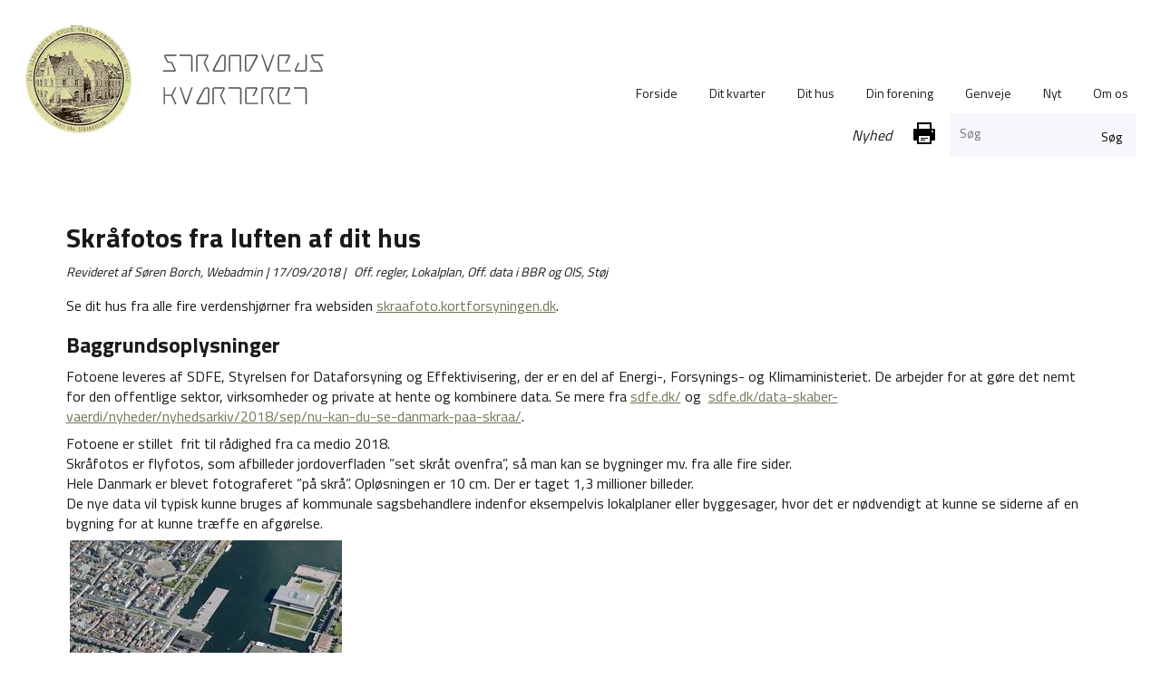

--- FILE ---
content_type: text/html; charset=utf-8
request_url: https://www.strandvejskvarteret.dk/nyhed/skraafotos-fra-luften-af-dit-hus
body_size: 7635
content:
<!DOCTYPE html>
<html lang="en-US">
<head>

<meta charset="utf-8">
<!-- 
	This website is powered by TYPO3 - inspiring people to share!
	TYPO3 is a free open source Content Management Framework initially created by Kasper Skaarhoj and licensed under GNU/GPL.
	TYPO3 is copyright 1998-2026 of Kasper Skaarhoj. Extensions are copyright of their respective owners.
	Information and contribution at https://typo3.org/
-->

<base href="https://www.strandvejskvarteret.dk/">
<link rel="shortcut icon" href="/typo3conf/ext/t3cms_theme/Resources/Public/Icons/favicon.ico" type="image/vnd.microsoft.icon">
<title>Skråfotos fra luften af dit hus</title>
<meta name="generator" content="TYPO3 CMS" />
<meta name="viewport" content="width=device-width, initial-scale=1 user-scalable=no" />
<meta property="og:title" content="Skråfotos fra luften af dit hus" />
<meta property="og:type" content="article" />
<meta property="og:url" content="https://www.strandvejskvarteret.dk/nyhed/skraafotos-fra-luften-af-dit-hus" />
<meta property="og:image" content="https://www.strandvejskvarteret.dk/fileadmin/migratedNewsAssets/Images/sdfe_logo.png" />
<meta property="og:image:width" content="191" />
<meta property="og:image:height" content="78" />
<meta name="twitter:card" content="summary" />


<link rel="stylesheet" type="text/css" href="/typo3temp/assets/compressed/merged-a11265b3c158b333e7dd5b2473641112-263acb3f67d474e220bfc7ab509d11e9.css?1669974270" media="all">



<script src="/typo3temp/assets/compressed/merged-faa989c41124070d1ec8b9aa7ff08e36-cef2cc175a801966ea59d51edc5847f7.js?1633613082" type="text/javascript"></script>

<script src="/typo3temp/assets/compressed/merged-566c39bc192d0e344ed0d415d371ef04-331f4dff5ff7708edec579004a775f18.js?1633613082" type="text/javascript"></script>



  
<!-- Global site tag (gtag.js) - Google Analytics -->
<script async src="https://www.googletagmanager.com/gtag/js?id=G-3739XM68N4"></script>
<script>
  window.dataLayer = window.dataLayer || [];
  function gtag(){dataLayer.push(arguments);}
  gtag('js', new Date());

  gtag('config', 'G-3739XM68N4');
</script>            <link rel="shortcut icon" type="image/x-icon" href="/favicon.ico" /> 
            <link rel="icon" href="/favicon.ico" />
            
            <script type="text/javascript">
                (function(i,s,o,g,r,a,m){i['GoogleAnalyticsObject']=r;i[r]=i[r]||function(){(i[r].q=i[r].q||[]).push(arguments)},i[r].l=1*new Date();a=s.createElement(o),m=s.getElementsByTagName(o)[0];a.async=1;a.src=g;m.parentNode.insertBefore(a,m)})(window,document,'script','//www.google-analytics.com/analytics.js','ga'); ga('create', '', '{$ga-sitename}' ); ga('send', 'pageview');
            </script>

            <meta name="google-site-verification" content="">
                
<link rel="canonical" href="https://www.strandvejskvarteret.dk/nyhed/skraafotos-fra-luften-af-dit-hus"/>


</head>
<body>


    
    <header class="main-header">
        
        
            
    
    <div class="header-container flex-row">            
        <div class="navigation-container">
            <div class="flex-row">
                
                
    <div class="burger-navigation">
        <div class="menu">
            <div class="menu-container">
                <div class="mobile-menu">
                    <ul class="level-0">
                        
        
            
                <li class=" ">
                    <a href="/forside">
                        Forside
                    </a>
                    
                </li> 
            
        
            
                <li class=" ">
                    <a href="/dit-kvarter">
                        Dit kvarter
                    </a>
                    
                </li> 
            
        
            
                <li class=" ">
                    <a href="/dit-hus">
                        Dit hus
                    </a>
                    
                </li> 
            
        
            
                <li class=" ">
                    <a href="/din-forening">
                        Din forening
                    </a>
                    
                </li> 
            
        
            
                <li class=" ">
                    <a href="/genveje">
                        Genveje
                    </a>
                    
                </li> 
            
        
            
                <li class=" ">
                    <a href="/nyheder">
                        Nyt
                    </a>
                    
                </li> 
            
        
            
                <li class=" ">
                    <a href="/om-os">
                        Om os
                    </a>
                    
                </li> 
            
        
            
        
            
        
    
                    </ul>
                </div>
                
                    <div class="menu-contact">
                        

<div class="tx-indexedsearch-searchbox test">
	<form method="post" class="search search-container" id="tx_indexedsearch" action="/soeg?tx_indexedsearch_pi2%5Baction%5D=search&amp;tx_indexedsearch_pi2%5Bcontroller%5D=Search&amp;cHash=8f183dd24fc9c2ed91f999232533cea9">
<div>
<input type="hidden" name="tx_indexedsearch_pi2[__referrer][@extension]" value="IndexedSearch" />
<input type="hidden" name="tx_indexedsearch_pi2[__referrer][@vendor]" value="TYPO3\CMS" />
<input type="hidden" name="tx_indexedsearch_pi2[__referrer][@controller]" value="Search" />
<input type="hidden" name="tx_indexedsearch_pi2[__referrer][@action]" value="form" />
<input type="hidden" name="tx_indexedsearch_pi2[__referrer][arguments]" value="YTowOnt90d9af5eff2757443ebd26fe4e789383bc4a85f51" />
<input type="hidden" name="tx_indexedsearch_pi2[__referrer][@request]" value="a:4:{s:10:&quot;@extension&quot;;s:13:&quot;IndexedSearch&quot;;s:11:&quot;@controller&quot;;s:6:&quot;Search&quot;;s:7:&quot;@action&quot;;s:4:&quot;form&quot;;s:7:&quot;@vendor&quot;;s:9:&quot;TYPO3\CMS&quot;;}c6dc7b831d19442947ed9486dfd7877cc9e8bc61" />
<input type="hidden" name="tx_indexedsearch_pi2[__trustedProperties]" value="a:1:{s:6:&quot;search&quot;;a:15:{s:9:&quot;_sections&quot;;i:1;s:13:&quot;_freeIndexUid&quot;;i:1;s:7:&quot;pointer&quot;;i:1;s:3:&quot;ext&quot;;i:1;s:10:&quot;searchType&quot;;i:1;s:14:&quot;defaultOperand&quot;;i:1;s:9:&quot;mediaType&quot;;i:1;s:9:&quot;sortOrder&quot;;i:1;s:5:&quot;group&quot;;i:1;s:11:&quot;languageUid&quot;;i:1;s:4:&quot;desc&quot;;i:1;s:15:&quot;numberOfResults&quot;;i:1;s:14:&quot;extendedSearch&quot;;i:1;s:5:&quot;sword&quot;;i:1;s:12:&quot;submitButton&quot;;i:1;}}9f69ac78bacef000a21a2c2afd57442ef39fa9ea" />
</div>

		<div class="tx-indexedsearch-hidden-fields">
			<input type="hidden" name="tx_indexedsearch_pi2[search][_sections]" value="0" />
			<input id="tx_indexedsearch_freeIndexUid" type="hidden" name="tx_indexedsearch_pi2[search][_freeIndexUid]" value="_" />
			<input id="tx_indexedsearch_pointer" type="hidden" name="tx_indexedsearch_pi2[search][pointer]" value="0" />
			<input type="hidden" name="tx_indexedsearch_pi2[search][ext]" value="" />
			<input type="hidden" name="tx_indexedsearch_pi2[search][searchType]" value="1" />
			<input type="hidden" name="tx_indexedsearch_pi2[search][defaultOperand]" value="0" />
			<input type="hidden" name="tx_indexedsearch_pi2[search][mediaType]" value="-1" />
			<input type="hidden" name="tx_indexedsearch_pi2[search][sortOrder]" value="rank_flag" />
			<input type="hidden" name="tx_indexedsearch_pi2[search][group]" value="" />
			<input type="hidden" name="tx_indexedsearch_pi2[search][languageUid]" value="0" />
			<input type="hidden" name="tx_indexedsearch_pi2[search][desc]" value="" />
			<input type="hidden" name="tx_indexedsearch_pi2[search][numberOfResults]" value="10" />
			<input type="hidden" name="tx_indexedsearch_pi2[search][extendedSearch]" value="" />
		</div>
		<fieldset>
			<div class="tx-indexedsearch-form">				
				<input placeholder="Søg" class="tx-indexedsearch-searchbox-sword" id="tx-indexedsearch-searchbox-sword" type="text" name="tx_indexedsearch_pi2[search][sword]" value="" />
				<div class="search-container-buttons">
					<div class="tx-indexedsearch-search-submit">
						<input class="tx-indexedsearch-searchbox-button" id="tx-indexedsearch-searchbox-button-submit" type="submit" value="Søg" name="tx_indexedsearch_pi2[search][submitButton]" />


					</div>
				</div>
			</div>
						
		</fieldset>
	</form>
</div>









                        
                    </div>
            </div>
        </div>
        <div class="menu__toggler">
            <span></span> 
        </div>  
    </div>
    
    
    
    <script>        
        // const toggler = document.querySelector('.menu__toggler');
        // const menu = document.querySelector('.menu');

        // toggler.addEventListener('click', () => {
        //   toggler.classList.toggle('active');
        //   menu.classList.toggle('active');
        // });
    </script>
    


            </div>             
            <div class="container-fluid flex-row jc-sb ai-baseline">
                
                
    
    <div class="logo">
        <a href="/">
            <img alt="Strandvejskvarteret Logo" src="/typo3conf/ext/t3cms_theme/Resources/Public/Images/emblem-logo.png" width="330" height="120" />
        </a>
    </div>
    

                
                
                
    
    <div class="main-navigation">
        <ul class="level-0">
            
        
            
                <li class=" ">
                    <a href="/forside">
                        Forside
                    </a>
                    
                </li>
            
        
            
                <li class=" ">
                    <a href="/dit-kvarter">
                        Dit kvarter
                    </a>
                    
                        <ul class="level-1">
                            
        
            
                <li class=" ">
                    <a href="/dit-kvarter/kalender">
                        Kalender
                    </a>
                    
                </li>
            
        
            
                <li class=" ">
                    <a href="/dit-kvarter/strandvejskvarteret">
                        Strandvejskvarteret
                    </a>
                    
                </li>
            
        
            
                <li class=" ">
                    <a href="/dit-kvarter/parkering-gader-og-traeer">
                        Parkering, Gader og Træer
                    </a>
                    
                </li>
            
        
            
                <li class=" ">
                    <a href="/dit-kvarter/delebiler">
                        Delebiler
                    </a>
                    
                </li>
            
        
            
                <li class=" ">
                    <a href="/dit-kvarter/salg-af-huse">
                        Salg af huse
                    </a>
                    
                </li>
            
        
            
                <li class=" ">
                    <a href="/dit-kvarter/affald-og-skrald">
                        Affald og skrald
                    </a>
                    
                </li>
            
        
            
                <li class=" ">
                    <a href="/dit-kvarter/afloeb-kloak-broende-rotter-oversvoemmelse">
                        Afløb: Kloak, brønde, rotter, oversvømmelse
                    </a>
                    
                </li>
            
        
            
                <li class=" ">
                    <a href="/dit-kvarter/tv-post-el-vand-varme-gas-bredbaand-yousee">
                        TV, Post, El, Vand, Varme, Fiber, Bredbånd, YouSee, Gas
                    </a>
                    
                </li>
            
        
            
                <li class=" ">
                    <a href="/dit-kvarter/tyveri-nabohjaelp-graffiti-haervaerk">
                        Tyveri, Nabohjælp, Graffiti, Hærværk
                    </a>
                    
                </li>
            
        
            
                <li class=" ">
                    <a href="/dit-kvarter/lokalsamfundet-og-oesterbro">
                        Lokalsamfundet og Østerbro
                    </a>
                    
                </li>
            
        
            
                <li class=" ">
                    <a href="/dit-kvarter/arbejdernes-byggeforening">
                        Arbejdernes Byggeforening
                    </a>
                    
                </li>
            
        
            
                <li class=" ">
                    <a href="/dit-kvarter/komponisterne-bag-gadenavnene">
                        Komponisterne bag gadenavnene
                    </a>
                    
                </li>
            
        
    
                        </ul>
                    
                </li>
            
        
            
                <li class=" ">
                    <a href="/dit-hus">
                        Dit hus
                    </a>
                    
                        <ul class="level-1">
                            
        
            
                <li class=" ">
                    <a href="/dit-hus/haandbog-vejledninger-tegninger">
                        Håndbog, vejledninger, tegninger
                    </a>
                    
                </li>
            
        
            
                <li class=" ">
                    <a href="/dit-hus/regulativer-og-servitutter">
                        Regulativer og servitutter
                    </a>
                    
                </li>
            
        
            
                <li class=" ">
                    <a href="/dit-hus/off-regler-lokalplan-off-data-i-bbr-og-ois-stoej">
                        Off. regler, Lokalplan, Off. data i BBR og OIS, Støj
                    </a>
                    
                </li>
            
        
            
                <li class=" ">
                    <a href="/dit-hus/ejendomsvurderinger">
                        Ejendomsvurderinger
                    </a>
                    
                </li>
            
        
            
                <li class=" ">
                    <a href="/dit-hus/energiraad">
                        Energiråd
                    </a>
                    
                </li>
            
        
            
                <li class=" ">
                    <a href="/dit-hus/haver-og-hegn">
                        Haver, hegn og stakit
                    </a>
                    
                </li>
            
        
            
                <li class=" ">
                    <a href="/dit-hus/udlejning-og-indeklima-og-mere-raad-og-inspiration">
                        Diverse råd og inspiration: Udlejning, indeklima mm
                    </a>
                    
                </li>
            
        
            
                <li class=" ">
                    <a href="/dit-hus/haandvaerkere-og-raadgivere">
                        Håndværkere og rådgivere
                    </a>
                    
                </li>
            
        
    
                        </ul>
                    
                </li>
            
        
            
                <li class=" ">
                    <a href="/din-forening">
                        Din forening
                    </a>
                    
                        <ul class="level-1">
                            
        
            
                <li class=" ">
                    <a href="/din-forening/velkommen">
                        Velkommen
                    </a>
                    
                </li>
            
        
            
                <li class=" ">
                    <a href="/din-forening/bestyrelsen">
                        Bestyrelsen
                    </a>
                    
                </li>
            
        
            
                <li class=" ">
                    <a href="/din-forening/husejerforeningen-og-gf">
                        Husejerforeningen og GF
                    </a>
                    
                </li>
            
        
            
                <li class=" ">
                    <a href="/din-forening/webredaktionen">
                        Webredaktionen
                    </a>
                    
                </li>
            
        
            
                <li class=" ">
                    <a href="/din-forening/facebook-gruppen">
                        Facebook-gruppen
                    </a>
                    
                </li>
            
        
            
                <li class=" ">
                    <a href="/din-forening/affaldsgruppen">
                        Affaldsgruppen
                    </a>
                    
                </li>
            
        
            
                <li class=" ">
                    <a href="/din-forening/arrangementsgrupper">
                        Arrangementsgrupper
                    </a>
                    
                </li>
            
        
            
                <li class=" ">
                    <a href="/din-forening/bogen-om-kvarteret">
                        Bogen om kvarteret
                    </a>
                    
                </li>
            
        
            
                <li class=" ">
                    <a href="/din-forening/energigruppen">
                        Energigruppen
                    </a>
                    
                </li>
            
        
            
                <li class=" ">
                    <a href="/din-forening/fibernettet">
                        Fibernettet
                    </a>
                    
                </li>
            
        
            
                <li class=" ">
                    <a href="/din-forening/groenne-tage">
                        Grønne tage
                    </a>
                    
                </li>
            
        
            
                <li class=" ">
                    <a href="/din-forening/haveklubben">
                        Haveklubben
                    </a>
                    
                </li>
            
        
            
                <li class=" ">
                    <a href="/din-forening/hjertestarteren">
                        Hjertestarteren
                    </a>
                    
                </li>
            
        
            
                <li class=" ">
                    <a href="/din-forening/haandbogen-arbgrp">
                        Håndbogen, arb.grp.
                    </a>
                    
                </li>
            
        
            
                <li class=" ">
                    <a href="/din-forening/kilden">
                        Kilden, historier, gamle referater mm
                    </a>
                    
                </li>
            
        
            
                <li class=" ">
                    <a href="/din-forening/ladestandere">
                        Ladestandere til el-biler
                    </a>
                    
                </li>
            
        
            
                <li class=" ">
                    <a href="/din-forening/materielkaelderen">
                        Materielkælderen
                    </a>
                    
                </li>
            
        
            
                <li class=" ">
                    <a href="/din-forening/vandforsyning">
                        Vandforsyning
                    </a>
                    
                </li>
            
        
            
                <li class=" ">
                    <a href="/arkiv-arbejdsgrupper">
                        Arkiv for afsluttede arbejdsgrupper
                    </a>
                    
                        <ul class="level-2">
                            
        
            
                <li class=" ">
                    <a href="/din-forening/125-aars-jubilaeum-arkiv">
                        125-års-jubilæum, arkiv
                    </a>
                    
                </li>
            
        
            
                <li class=" ">
                    <a href="/din-forening/cykelstativgruppen">
                        Cykelstativgruppen, arkiv
                    </a>
                    
                </li>
            
        
            
                <li class=" ">
                    <a href="/din-forening/legearealer">
                        Fællesarealer
                    </a>
                    
                </li>
            
        
            
                <li class=" ">
                    <a href="/din-forening/konfliktmaegling-arkiv">
                        Konfliktmægling, arkiv
                    </a>
                    
                </li>
            
        
            
                <li class=" ">
                    <a href="/din-forening/landskronagproj-arkiv">
                        Landskronag.proj., arkiv
                    </a>
                    
                </li>
            
        
            
                <li class=" ">
                    <a href="/din-forening/trafikgruppen-arkiv">
                        Trafikgruppen, arkiv
                    </a>
                    
                </li>
            
        
            
                <li class=" ">
                    <a href="/din-forening/tv-antenne-gruppe-arkiv">
                        TV-antenne-gruppe, arkiv
                    </a>
                    
                </li>
            
        
    
                        </ul>
                    
                </li>
            
        
    
                        </ul>
                    
                </li>
            
        
            
                <li class=" ">
                    <a href="/genveje">
                        Genveje
                    </a>
                    
                </li>
            
        
            
                <li class=" ">
                    <a href="/nyheder">
                        Nyt
                    </a>
                    
                        <ul class="level-1">
                            
        
            
                <li class=" ">
                    <a href="/nyheder/alle-nyheder">
                        Nyhedsartikler (alle)
                    </a>
                    
                </li>
            
        
            
                <li class=" ">
                    <a href="/nyheder/alle-kommentarer">
                        Kommentarer (alle)
                    </a>
                    
                </li>
            
        
            
                <li class=" ">
                    <a href="/nyheder/alle-brugerindlaeg">
                        Brugerindlæg (tværgående kommentarer)
                    </a>
                    
                </li>
            
        
            
                <li class=" ">
                    <a href="/nyheder/alle-nyhedsbreve">
                        Nyhedsbreve (alle og tilmeld)
                    </a>
                    
                </li>
            
        
    
                        </ul>
                    
                </li>
            
        
            
                <li class=" ">
                    <a href="/om-os">
                        Om os
                    </a>
                    
                </li>
            
        
            
        
            
        
    
        </ul>
    </div>
    
    
    


                
                
                <div class="breadcrumbs">
                    <ul><li>Nyhed</li></ul><span class="print-icon" onclick="window.print();"><img style="height: auto; width: auto; cursor:pointer" src="https://img.icons8.com/android/24/000000/print.png"/></span>
                    <div class="search search-container">
    

<div class="tx-indexedsearch-searchbox test">
	<form method="post" class="search search-container" id="tx_indexedsearch" action="/soeg?tx_indexedsearch_pi2%5Baction%5D=search&amp;tx_indexedsearch_pi2%5Bcontroller%5D=Search&amp;cHash=8f183dd24fc9c2ed91f999232533cea9">
<div>
<input type="hidden" name="tx_indexedsearch_pi2[__referrer][@extension]" value="IndexedSearch" />
<input type="hidden" name="tx_indexedsearch_pi2[__referrer][@vendor]" value="TYPO3\CMS" />
<input type="hidden" name="tx_indexedsearch_pi2[__referrer][@controller]" value="Search" />
<input type="hidden" name="tx_indexedsearch_pi2[__referrer][@action]" value="form" />
<input type="hidden" name="tx_indexedsearch_pi2[__referrer][arguments]" value="YTowOnt90d9af5eff2757443ebd26fe4e789383bc4a85f51" />
<input type="hidden" name="tx_indexedsearch_pi2[__referrer][@request]" value="a:4:{s:10:&quot;@extension&quot;;s:13:&quot;IndexedSearch&quot;;s:11:&quot;@controller&quot;;s:6:&quot;Search&quot;;s:7:&quot;@action&quot;;s:4:&quot;form&quot;;s:7:&quot;@vendor&quot;;s:9:&quot;TYPO3\CMS&quot;;}c6dc7b831d19442947ed9486dfd7877cc9e8bc61" />
<input type="hidden" name="tx_indexedsearch_pi2[__trustedProperties]" value="a:1:{s:6:&quot;search&quot;;a:15:{s:9:&quot;_sections&quot;;i:1;s:13:&quot;_freeIndexUid&quot;;i:1;s:7:&quot;pointer&quot;;i:1;s:3:&quot;ext&quot;;i:1;s:10:&quot;searchType&quot;;i:1;s:14:&quot;defaultOperand&quot;;i:1;s:9:&quot;mediaType&quot;;i:1;s:9:&quot;sortOrder&quot;;i:1;s:5:&quot;group&quot;;i:1;s:11:&quot;languageUid&quot;;i:1;s:4:&quot;desc&quot;;i:1;s:15:&quot;numberOfResults&quot;;i:1;s:14:&quot;extendedSearch&quot;;i:1;s:5:&quot;sword&quot;;i:1;s:12:&quot;submitButton&quot;;i:1;}}9f69ac78bacef000a21a2c2afd57442ef39fa9ea" />
</div>

		<div class="tx-indexedsearch-hidden-fields">
			<input type="hidden" name="tx_indexedsearch_pi2[search][_sections]" value="0" />
			<input id="tx_indexedsearch_freeIndexUid" type="hidden" name="tx_indexedsearch_pi2[search][_freeIndexUid]" value="_" />
			<input id="tx_indexedsearch_pointer" type="hidden" name="tx_indexedsearch_pi2[search][pointer]" value="0" />
			<input type="hidden" name="tx_indexedsearch_pi2[search][ext]" value="" />
			<input type="hidden" name="tx_indexedsearch_pi2[search][searchType]" value="1" />
			<input type="hidden" name="tx_indexedsearch_pi2[search][defaultOperand]" value="0" />
			<input type="hidden" name="tx_indexedsearch_pi2[search][mediaType]" value="-1" />
			<input type="hidden" name="tx_indexedsearch_pi2[search][sortOrder]" value="rank_flag" />
			<input type="hidden" name="tx_indexedsearch_pi2[search][group]" value="" />
			<input type="hidden" name="tx_indexedsearch_pi2[search][languageUid]" value="0" />
			<input type="hidden" name="tx_indexedsearch_pi2[search][desc]" value="" />
			<input type="hidden" name="tx_indexedsearch_pi2[search][numberOfResults]" value="10" />
			<input type="hidden" name="tx_indexedsearch_pi2[search][extendedSearch]" value="" />
		</div>
		<fieldset>
			<div class="tx-indexedsearch-form">				
				<input placeholder="Søg" class="tx-indexedsearch-searchbox-sword" id="tx-indexedsearch-searchbox-sword" type="text" name="tx_indexedsearch_pi2[search][sword]" value="" />
				<div class="search-container-buttons">
					<div class="tx-indexedsearch-search-submit">
						<input class="tx-indexedsearch-searchbox-button" id="tx-indexedsearch-searchbox-button-submit" type="submit" value="Søg" name="tx_indexedsearch_pi2[search][submitButton]" />


					</div>
				</div>
			</div>
						
		</fieldset>
	</form>
</div>









    
</div>

                </div>
                
                
            </div>
        </div>          
    </div>        

        
    
    </header>

    <main>
        <div class="t3cms-frontpage t3cms-container">
            
        <div class="breadcrumbs">
              
  
      
    

        </div>
        
<div id="c41" class="frame frame-default frame-type-list frame-layout-0"><div class="news news-single"><div class="article" itemscope="itemscope" itemtype="http://schema.org/Article"><h1 itemprop="headline">Skråfotos fra luften af dit hus</h1><div class="extra"><!-- author --><span class="glyphicon glyphicon-user"></span>
		Revideret af Søren Borch, Webadmin
		|
	

	<!-- date --><span class="glyphicon glyphicon-calendar"></span><time itemprop="datePublished" datetime="2018-09-17">
		17/09/2018
	</time><!-- category -->
	
		| <span class="glyphicon glyphicon-tags"></span>&nbsp;
		<span class="label label-info">Off. regler, Lokalplan, Off. data i BBR og OIS, Støj</span></div><div class="row"><div class="col-md-8"><!-- main text --><div class="news-text-wrap" itemprop="articleBody"><p>Se dit hus fra alle fire verdenshjørner fra websiden <a href="https://skraafoto.kortforsyningen.dk" target="_blank">skraafoto.kortforsyningen.dk</a>.&nbsp;&nbsp;</p><h2>Baggrundsoplysninger</h2><p>Fotoene leveres af SDFE, Styrelsen for Dataforsyning og Effektivisering, der er en del af Energi-, Forsynings- og Klimaministeriet. De arbejder for at gøre det nemt for den offentlige sektor, virksomheder og private at hente og kombinere data. Se mere fra <a href="https://sdfe.dk/" target="_blank">sdfe.dk/</a>&nbsp;og&nbsp;&nbsp;<a href="https://sdfe.dk/data-skaber-vaerdi/nyheder/nyhedsarkiv/2018/sep/nu-kan-du-se-danmark-paa-skraa/" target="_blank">sdfe.dk/data-skaber-vaerdi/nyheder/nyhedsarkiv/2018/sep/nu-kan-du-se-danmark-paa-skraa/</a>.</p><p>Fotoene er stillet&nbsp; frit til rådighed fra ca medio 2018.<br /> Skråfotos er flyfotos, som afbilleder jordoverfladen ”set skråt ovenfra”, så man kan se bygninger mv. fra alle fire sider.<br /> Hele Danmark er blevet fotograferet ”på skrå”. Opløsningen er 10 cm. Der er taget 1,3 millioner billeder.<br /> De nye data vil typisk kunne bruges af kommunale sagsbehandlere indenfor eksempelvis lokalplaner eller byggesager, hvor det er nødvendigt at kunne se siderne af en bygning for at kunne træffe en afgørelse.</p><p>&nbsp;<img height="169" src="uploads/RTEmagicC_skraafotoamalienborgopera1920x1080.jpg.jpg" width="300" /></p><p>&nbsp;</p><p><em>Log: Oprettet 17/9-2018.</em></p></div></div><div class="col-md-4"><div class="thumbnail"><!-- media files --><div class="news-img-wrap"><div class="outer"><div class="mediaelement mediaelement-image"><img itemprop="image" src="/fileadmin/_processed_/2/7/csm_sdfe_logo_6b321348bb.png" width="125" height="52" alt="" /></div></div></div></div></div></div></div></div></div>


<div id="c49" class="frame frame-default frame-type-list frame-layout-0"><div class="tx_nsnewscomments">
	
    
    
        <div class="ns-news-comment-wrapper">
            

            <!-- Comments Section Rendring -->
            <div class="comments-container">
                <div class="messages thanksmsg" style="display: none;">
                    <div class="ns-alert ns-alert-success">Tak for din kommentar. Din kommentar er landet korrekt.</div>
                </div>
                
                        <h5>Bliv den første til at skrive en kommentar på denne artikel</h5>
                    
                <ul class="comments-list" id="comments-list">
                    
                </ul>
            </div>
            
            <div class="ns-headline">
                
                <h2>Skriv ny kommentar</h2>
            </div>
            <!-- Feuser Settings -->
            
                    
    <div class="active-comment-form" id="form-comment-view">
        <form name="newComment" class="comment-form" id="comment-form" action="/nyhed/skraafotos-fra-luften-af-dit-hus?tx_nsnewscomments_newscomment%5Baction%5D=create&amp;tx_nsnewscomments_newscomment%5Bcontroller%5D=Comment&amp;tx_nsnewscomments_newscomment%5BStoragepid%5D=14&amp;type=99&amp;cHash=bcedce6064ce2ea50d227b0ece1b1f8a" method="post">
<div>
<input type="hidden" name="tx_nsnewscomments_newscomment[__referrer][@extension]" value="NsNewsComments" />
<input type="hidden" name="tx_nsnewscomments_newscomment[__referrer][@vendor]" value="Nitsan" />
<input type="hidden" name="tx_nsnewscomments_newscomment[__referrer][@controller]" value="Comment" />
<input type="hidden" name="tx_nsnewscomments_newscomment[__referrer][@action]" value="list" />
<input type="hidden" name="tx_nsnewscomments_newscomment[__referrer][arguments]" value="YTowOnt90d9af5eff2757443ebd26fe4e789383bc4a85f51" />
<input type="hidden" name="tx_nsnewscomments_newscomment[__referrer][@request]" value="a:4:{s:10:&quot;@extension&quot;;s:14:&quot;NsNewsComments&quot;;s:11:&quot;@controller&quot;;s:7:&quot;Comment&quot;;s:7:&quot;@action&quot;;s:4:&quot;list&quot;;s:7:&quot;@vendor&quot;;s:6:&quot;Nitsan&quot;;}1ce276470b23a935a6fad08a4b122e11073d34f8" />
<input type="hidden" name="tx_nsnewscomments_newscomment[__trustedProperties]" value="a:7:{s:10:&quot;newComment&quot;;a:5:{s:8:&quot;username&quot;;i:1;s:8:&quot;usermail&quot;;i:1;s:11:&quot;description&quot;;i:1;s:7:&quot;newsuid&quot;;i:1;s:6:&quot;pageid&quot;;i:1;}s:12:&quot;captcha_code&quot;;i:1;s:7:&quot;captcha&quot;;i:1;s:11:&quot;captchapath&quot;;i:1;s:12:&quot;verification&quot;;i:1;s:8:&quot;parentId&quot;;i:1;s:8:&quot;dataType&quot;;i:1;}41cd068f685897f6d299bac76e6de14abbe60237" />
</div>

            <a href="javascript:;" class="comment-form-close-btn" id="comment-form-close-btn">&times;</a>
            <div class="controls">
                




<div class="ns-form-group-main">
    <div class="ns-form-group">
        <label for="name">Navn: *</label>
        
                <input placeholder="Skriv dit navn her *" class="validatethis" id="name" type="text" name="tx_nsnewscomments_newscomment[newComment][username]" />
            
        <div class="error-msg" id="name_error"><p>Dit navn er påkrævet</p></div>
        <div class="error-msg" id="name_error_msg"><p>Udfyld gyldigt navn</p></div>
    </div>
</div>

 <div class="ns-form-group-main">
    <div class="ns-form-group">
        <label for="email">Email: *</label>
        
                <input placeholder="Din email *" class="validatethis" id="email" type="text" name="tx_nsnewscomments_newscomment[newComment][usermail]" />
            
        <div class="error-msg" id="email_error"><p>Din email er ugyldig</p></div>
        <div class="error-msg" id="email_error_msg"><p>Din email er ugyldig</p></div>
    </div> 
</div>

<div class="ns-form-group-main">
    <div class="ns-form-group">
        <label for="comment">Kommentar: *</label>
        <textarea placeholder="Skriv kommentar her *" class="validatethis" id="comment" name="tx_nsnewscomments_newscomment[newComment][description]"></textarea>
        <div class="error-msg" id="comment_error"><p>Kommentar er påkrævet</p></div>
    </div>
</div>

    <div class="ns-form-group-main">
        <div class="ns-form-group">
            <div class="ns-captch">
                <img src="/typo3conf/ext/ns_news_comments/Resources/Private/PHP/captcha.php?980609125" id='captchaimg' alt="Captcha Code" /> Kan du ikke læse billedet? 
                <a href='javascript: refreshCaptcha();' class="captchaLink">Klik for at genskabe ny kode</a>
            </div>
            <div class="ns-captch-input">
                <label for="captcha">Udfyld koden ovenfor * </label>
                <input placeholder="Udfyld koden ovenfor" class="validatethis" id="captcha" type="text" name="tx_nsnewscomments_newscomment[captcha_code]" />
                <div class="error-msg" id="captcha_error"><p>Captcha er påkrævet</p></div>
                <div class="error-msg" id="captcha_valid_error"><p>Koden er ikke korrekt</p></div>
            </div>
        </div>
    </div>
    <input class="captcha" type="hidden" name="tx_nsnewscomments_newscomment[captcha]" value="" />
    <input class="captcha_path" type="hidden" name="tx_nsnewscomments_newscomment[captchapath]" value="/typo3conf/ext/ns_news_comments/Resources/Private/PHP/captcha.php?980609125" />
    <input class="verification" type="hidden" name="tx_nsnewscomments_newscomment[verification]" value="/typo3conf/ext/ns_news_comments/Resources/Private/PHP/verify.php" />




<div class="ns-form-group-main">
    <div class="ns-form-group">
        <input class="ns-btn ns-btn-send" id="submit" type="submit" value="Skriv kommentar" />
    </div>
</div>
<div class="ns-form-group-main">
    <div class="ns-form-group">
        <p class="text-muted"><strong>*</strong> Disse felter er påkrævet</p>
    </div>
</div>


<input type="hidden" name="tx_nsnewscomments_newscomment[newComment][newsuid]" value="1675" />
<input id="parentId" type="hidden" name="tx_nsnewscomments_newscomment[parentId]" value="" />
<input id="pageid" type="hidden" name="tx_nsnewscomments_newscomment[newComment][pageid]" value="27" />
<input id="dataType" type="hidden" name="tx_nsnewscomments_newscomment[dataType]" value="json" />

            </div>
        </form>
    </div>

                	
        </div>
    

</div>
</div>


    
        </div>
    </main>
    
    <footer>
        
        
            
    
    <div class="tx-t3cmstheme content-element">
        
        
        

    
    
    
    
    <div 
        class="
            frame-space-before- 
            frame-space-after-
        " 
        style="background: "
    >
        <div 
            class="" 
            style="margin-bottom:0px;margin-top:0px;"
        >
            <div class="sg-row ">
                
                <div class="
                      
                      
                      
                      
                     footer-container
                     
                " 
                >
                    
                        
    
    <div class="tx-t3cmstheme content-element">
        
        
        

    
    
    
    
    <div 
        class="
            frame-space-before- 
            frame-space-after-
        " 
        style="background: "
    >
        <div 
            class="" 
            style="margin-bottom:0px;margin-top:0px;"
        >
            <div class="sg-row ">
                
                <div class="
                     sg-100 
                     sg-100-small 
                     sg-33-medium 
                     sg-33-large 
                     
                     
                " 
                >
                    
                        
<div id="c18" class="frame frame-default frame-type-image frame-layout-0"><div class="ce-image ce-left ce-above"><div class="ce-gallery" data-ce-columns="1" data-ce-images="1"><div class="ce-row"><div class="ce-column"><figure class="image"><img class="image-embed-item" src="/fileadmin/uploads/logo-trans.png" width="200" height="200" alt="" /></figure></div></div></div></div></div>


                    
                </div>
                
                
                    <div class="
                         sg-100 
                         sg-100-small 
                         sg-33-medium 
                         sg-33-large 
                         
                         
                    "
                    >
                        
                            
<div id="c26" class="frame frame-default frame-type-text frame-layout-0"><h3 class="">
				Kontakt
			</h3><p>Se kontaktmails mm under <a href="/din-forening/bestyrelsen">Bestyrelsen</a> og under&nbsp;<a href="/din-forening/webredaktionen">Webredaktionen</a>.</p></div>


                        
                    </div>
                
                
                
                    <div class="
                         sg-100 
                         sg-100-small 
                         sg-33-medium 
                         sg-33-large 
                         
                         
                    "
                    >
                        
                            
<div id="c21" class="frame frame-default frame-type-text frame-layout-0"><h3 class="">
				Følg os her
			</h3></div>


                        
                            
<div id="c29" class="frame frame-default frame-type-textpic frame-layout-0"><div class="ce-textpic ce-left ce-above"><div class="ce-gallery" data-ce-columns="2" data-ce-images="2"><div class="ce-row"><div class="ce-column"><figure class="image"><a href="https://www.facebook.com/groups/20474956824/" target="_blank"><img class="image-embed-item" src="/fileadmin/T3CMS/strand-facebook-black.png" width="40" height="40" alt="" /></a></figure></div><div class="ce-column"><figure class="image"><a href="https://www.instagram.com/strandvejskvarteret/" target="_blank"><img class="image-embed-item" src="/fileadmin/T3CMS/strand-instasgram-black.png" width="40" height="40" alt="" /></a></figure></div></div></div></div></div>


                        
                    </div>
                    
                    
                                    

            </div>
        </div>
    </div>
    

        
    
    </div>
    

                    
                </div>
                
                
                
                                    

            </div>
        </div>
    </div>
    

        
    
    </div>
    

    
    </footer>
<script src="/typo3temp/assets/compressed/merged-c131450a3a7104c6614f0b05b6971ff2-758b31809f79e3ed13132f00081fb68e.js?1633613082" type="text/javascript"></script>

<script src="/typo3temp/assets/compressed/merged-49ba0cf837b68b8d79255f14a45f742b-381f2634a82c032b8463e6c975ef528c.js?1633613082" type="text/javascript"></script>



</body>
</html>

--- FILE ---
content_type: text/html; charset=UTF-8
request_url: https://www.strandvejskvarteret.dk/typo3conf/ext/ns_news_comments/Resources/Private/PHP/captcha.php?980609125
body_size: 4709
content:
���� JFIF  ` `  �� ;CREATOR: gd-jpeg v1.0 (using IJG JPEG v80), quality = 90
�� C 


�� C		��  & x ��           	
�� �   } !1AQa"q2���#B��R��$3br�	
%&'()*456789:CDEFGHIJSTUVWXYZcdefghijstuvwxyz���������������������������������������������������������������������������        	
�� �  w !1AQaq"2�B����	#3R�br�
$4�%�&'()*56789:CDEFGHIJSTUVWXYZcdefghijstuvwxyz��������������������������������������������������������������������������   ? �6�|_i�k�iԗ���y%��vǌ��w��d��)RuU��[믗��;C�RQ*�����)i���1��f�m��GsH�8q����`Y�����>	�5�s�w���u��Oh�݌zޟ����4��D��}�+]
�b��ҡ.h�f�W�������?8�/�:�=|�����.�&��=G���#��=� ,h<���5]ˌ��8x�����Q��@��ukȠ��ᵌ�,h2���K2��0jTjV�-5w�2�`�&c�% t��e���l� �O��ǳ�?��t�~F��7�j�wllg�ӎ��;/�t�nd�}S�^���;I/.5�=��h����q(,Ϊ�'�H �w�FU#)F��� ����x��ZO�O�'�6���x��>-���%��4�4�[�����K4�,`�դ��d��)�f����b�M�l��>���/W�쯭o���H�,���$[Vf���O2(�yn�Y�Z �u��𧇡Ӡ����^�o���7-$��H�wJ� w$�wfޥiT�c+{��~����0Qm�����/K�g�K���o�Wp���~u��+�+(�Ӭ����R@�W��
��I�V�io��_���9�%��?��z�����W��IG(�#�}��4�ZhM_C�� aύ_�?٧����ᯠ����3[^Gĩ��vD'�ϖ� @�kU�j���}��EE~�Wx�W���s��귥Or������,<W�ڊ��pb=��J�|>�-�
h�G��4;�jؠ���[\\*��CN_he, #66U#��T�y+;Z�CJJ.�Rv_�O��|_�]jPC����%ľDך#�I�>���WW��D�6Lؐ��x���������o��\�y
��������M�};������d�t��P��\���U��˥Cp�P!���U��I1*�J�'j�k�X#(��w;��z���b��Z|7��At���%� �K箠l.̊P���4)���M޾
u���t����s�嬡Q�~�>��"���[�����~!��M/N𞗩���[*���tR<̥�gy]�_�Q�Yڜu}�����3
��?����{Mk�e�Ń�������2�S(FA�J�B��J-�}�s�ݞ4A�0EbY�7
|A�� �~ ��!�B]jze��'�-m����+���F�R�!�%�����Ы�;w���n��s���V��m>h~&��-��g��b�C�3B�m�Y>si�A�>l���1�iT�\����S�g��׼V�-�h�����ͅ�����7lnv�g��QN�J��qnݕ�R�~'b/xgX�o��M���\��,4�g��]�Y�ƀ�aU��p=�"�M��:O��5CR���x�m>��F��U�����szw[�� [o�y�d�S��֕	sF�5��� ��ՙ�!�[���x7l�Q�v3��f�,�X���| Ѿ7|�3n<1�����_�O�J�hn���>��kx�l���ܒ6넸��oO�M�{�x��{x�W���P�hZ���WL+swp�)�YA�ln����EQ�
��� ����[�ڷ__��������<3�>.ѿjm��c�5$7�<�F���[�
��ݵ��.~l����V��U�8f�����~�Y� H�3O�����ox�Qҵ����j�l�s�F-.nm#HE�3O
�f���VeG�5�V�{j����[�o��5y"��� ſi� |i��w�\�7U��M?J��i�=B��Հb$��Np[�"n#`�x���+���X�� ����u�g�����~�u���um_Zִ��OL��R#t�Ql��5ܾa��B7o��!��S��W�#%&�V��i�����
��r��Si>2��5�+��X��qk�/����;ǎ'����y��&beL�d�����F�=B2�J����ە�bׅ�z��~� ��τ����[�]Io�������,b�s��0�`P]�v�ۣ�� mxX�(���v�IQ�Ҩާ%��ྯ៏�.�5}N��!�U͝��5��+�&�ny�H+��5$�1�.�eY4�]�ѻ�����u*^�V�_��� yOŏ�G�'[�?��K2�LIg��񣑮v�)�X($�S���yج�4��I-U�� _#zxX�JF��ĉ��e�m�Cj��\���푰"�v��̓���v�ۮH���+��������q�f۝�������g�v��z槭�Meka�\���I\[[G��R���J�F���V�m��/�!��Պ��� x����mc�\m��/���s����dwy�����%��,�=��=S��ꢀ?��|��I�@�Q����R�?��K�F�<uo����1��x� v���V`�&#��!��(J�[��w��o���:i�L��~!���gǻ|B׵_
[]Cv��7w-��4K5��[�r�Xe�O-�˿k ��Ӆ�ՍhʭG�}ulΥ�5�����2/|c�5�X�Դh�^O1R-�G�b8?x�O'����Ī��R��-�.�c�O������W��e���b�]<>tەԤ�,��w14jWf� ��*��5�O6��A�{�w���>G�����!�x����85+�t�ۉa�C#�6~y�8����+�#��k�X�V�9����u�~��N
Jǽ���3\�+�P����B���{����؅P7.I  rp+����k�/ќx��G����~	���kr�_���N�3�6�/���L��.��[�;w�ݵ��cc�˫B�&5*;-#����s@�?���P��5���K�]�Ρ}6�u������r��$�02N 5�GJ9��߻w��S��ʜ�D�����u�p�5mW��<	{�Iy.������T3[ J��8P	�Jƪ8�b!�[�������x�����mW_�ҧ����̂��x'�q�g�%�����ϣZ�WQJ�W������"6�� �Co��7�|'=�����wY��7^���+���!��Y-�o2.c)>��q*���P�%�𕽅xT����x8���� �Zݧ����	�i�"�^��7���֓�:�6�cNk��+���[�0!c��#I>�����t�(��i�~�{_O[���T�M�-��w�����Eo�rHζ�)'!�3`t�<rI�9��ұ�#c�~#�ִ��Zx~�G�M�6�7v�!{�23y�nb�ǿ;B"mR�g�1J�����d�1i���K���c��^�����l�Z���w$�q-#�N$/��3=tF_\�B5t���//�Ed�{(7]O�K�o�I�i���aemo�x�ĳ��n�"k�wK+�y�$`K��������8ӕ�-�e}?/뻽r�JOsN�ޏu��\צ��Mf�R����8ۺM�K9p����/@�y��Q�BU|ɥ�� ������Q�w��{��z�5��k6Z��������h�bYˆ��x��&24��J�o�4����W�r|�=V�M:e��n�iw���&Ivg��8�n�Q|�R�&��}%�#����k�GC�<5����o|nF�yi�A#<�>��8��u��p����0�(�I��5Y=�w�5�R�j$S4P�#wL��\�$g��\���\����o��xc��߅�I���^��&խ��eI�.�3��`U�ld�]�w�b�
q��J�}5k�� �eI��Ott_~<|P�o��z������6�Kg���op�Ҁ2H�v�N��ӆ�jօ9�&�����ʩ'�.��~־+Ӭt��{m�Z}� �a�ǌ4�5�mv;b�K��Z��ːD��f�eěF�|����7����V�����jڭܷח<٥r�6�W,�� x���G��<;�|1���u}#�~ ��6_d�[��?w4.\!��x�Q��hcN�B2�Q���}�v�O׭�*ms9-�/�?x���?�<-���S��E?�:���{pY�[�w��B�8O.Y�F#��x�ZT����ʧ?i$r���� Z����z�ľ��.�l��S��գ�yĬ	�!�6�4���ɷ�A��,qPn�D����E_^S��

--- FILE ---
content_type: text/css; charset=utf-8
request_url: https://www.strandvejskvarteret.dk/typo3temp/assets/compressed/merged-a11265b3c158b333e7dd5b2473641112-263acb3f67d474e220bfc7ab509d11e9.css?1669974270
body_size: 14012
content:
@charset "UTF-8";@import "../../../typo3conf/ext/t3cms_theme/Resources/Public/StyleSheets/Page/Layouts/Default.css";@import "../../../typo3conf/ext/t3cms_theme/Resources/Public/StyleSheets/Page/Partials/Header.css";@import url('https://fonts.googleapis.com/css2?family=Titillium+Web:wght@300;400;700;900&display=swap');@import url('https://fonts.googleapis.com/css2?family=Libre+Baskerville:ital,wght@0,400;0,700;1,400&display=swap');.ce-align-left{text-align:left;}.ce-align-center{text-align:center;}.ce-align-right{text-align:right;}.ce-table td,.ce-table th{vertical-align:top;}.ce-textpic,.ce-image,.ce-nowrap .ce-bodytext,.ce-gallery,.ce-row,.ce-uploads li,.ce-uploads div{overflow:hidden;}.ce-left .ce-gallery,.ce-column{float:left;}.ce-center .ce-outer{position:relative;float:right;right:50%;}.ce-center .ce-inner{position:relative;float:right;right:-50%;}.ce-right .ce-gallery{float:right;}.ce-gallery figure{display:table;margin:0;}.ce-gallery figcaption{display:table-caption;caption-side:bottom;}.ce-gallery img{display:block;}.ce-gallery iframe{border-width:0;}.ce-border img,.ce-border iframe{border:2px solid #000000;padding:0px;}.ce-intext.ce-right .ce-gallery,.ce-intext.ce-left .ce-gallery,.ce-above .ce-gallery{margin-bottom:10px;}.ce-intext.ce-right .ce-gallery{margin-left:10px;}.ce-intext.ce-left .ce-gallery{margin-right:10px;}.ce-below .ce-gallery{margin-top:10px;}.ce-column{margin-right:10px;}.ce-column:last-child{margin-right:0;}.ce-row{margin-bottom:10px;}.ce-row:last-child{margin-bottom:0;}.ce-above .ce-bodytext{clear:both;}.ce-intext.ce-left ol,.ce-intext.ce-left ul{padding-left:40px;overflow:auto;}.ce-headline-left{text-align:left;}.ce-headline-center{text-align:center;}.ce-headline-right{text-align:right;}.ce-uploads{margin:0;padding:0;}.ce-uploads li{list-style:none outside none;margin:1em 0;}.ce-uploads img{float:left;padding-right:1em;vertical-align:top;}.ce-uploads span{display:block;}.ce-table{width:100%;max-width:100%;}.ce-table th,.ce-table td{padding:0.5em 0.75em;vertical-align:top;}.ce-table thead th{border-bottom:2px solid #dadada;}.ce-table th,.ce-table td{border-top:1px solid #dadada;}.ce-table-striped tbody tr:nth-of-type(odd){background-color:rgba(0,0,0,.05);}.ce-table-bordered th,.ce-table-bordered td{border:1px solid #dadada;}.frame-space-before-extra-small{margin-top:1em;}.frame-space-before-small{margin-top:2em;}.frame-space-before-medium{margin-top:3em;}.frame-space-before-large{margin-top:4em;}.frame-space-before-extra-large{margin-top:5em;}.frame-space-after-extra-small{margin-bottom:1em;}.frame-space-after-small{margin-bottom:2em;}.frame-space-after-medium{margin-bottom:3em;}.frame-space-after-large{margin-bottom:4em;}.frame-space-after-extra-large{margin-bottom:5em;}.frame-ruler-before:before{content:'';display:block;border-top:1px solid rgba(0,0,0,0.25);margin-bottom:2em;}.frame-ruler-after:after{content:'';display:block;border-bottom:1px solid rgba(0,0,0,0.25);margin-top:2em;}.frame-indent{margin-left:15%;margin-right:15%;}.frame-indent-left{margin-left:33%;}.frame-indent-right{margin-right:33%;}.tx-mmc-directmail-subscription .form-row label{display:block}.tx-mmc-directmail-subscription .form-row.error label{color:#D00}.tx-mmc-directmail-subscription .form-row.error input,.tx-mmc-directmail-subscription .form-row.error textarea{color:#D00;border-bottom:1px dotted #D00;}.tx-mmc-directmail-subscription input.h{display:none}.sg-ticker{display:block;overflow:hidden;height:130px}.sg-ticker[data-index="0"] .sg-ticker-item{top:0}.sg-ticker[data-index="1"] .sg-ticker-item{top:-130px}.sg-ticker[data-index="1"][data-slide-items="2"] .sg-ticker-item{top:-260px}.sg-ticker[data-index="1"][data-slide-items="3"] .sg-ticker-item{top:-390px}.sg-ticker[data-index="2"] .sg-ticker-item{top:-260px}.sg-ticker[data-index="2"][data-slide-items="2"] .sg-ticker-item{top:-520px}.sg-ticker[data-index="2"][data-slide-items="3"] .sg-ticker-item{top:-780px}.sg-ticker[data-index="3"] .sg-ticker-item{top:-390px}.sg-ticker[data-index="3"][data-slide-items="2"] .sg-ticker-item{top:-780px}.sg-ticker[data-index="3"][data-slide-items="3"] .sg-ticker-item{top:-1170px}.sg-ticker[data-index="4"] .sg-ticker-item{top:-520px}.sg-ticker[data-index="4"][data-slide-items="2"] .sg-ticker-item{top:-1040px}.sg-ticker[data-index="4"][data-slide-items="3"] .sg-ticker-item{top:-1560px}.sg-ticker[data-index="5"] .sg-ticker-item{top:-650px}.sg-ticker[data-index="5"][data-slide-items="2"] .sg-ticker-item{top:-1300px}.sg-ticker[data-index="5"][data-slide-items="3"] .sg-ticker-item{top:-1950px}.sg-ticker[data-index="6"] .sg-ticker-item{top:-780px}.sg-ticker[data-index="6"][data-slide-items="2"] .sg-ticker-item{top:-1560px}.sg-ticker[data-index="6"][data-slide-items="3"] .sg-ticker-item{top:-2340px}.sg-ticker[data-index="7"] .sg-ticker-item{top:-910px}.sg-ticker[data-index="7"][data-slide-items="2"] .sg-ticker-item{top:-1820px}.sg-ticker[data-index="7"][data-slide-items="3"] .sg-ticker-item{top:-2730px}.sg-ticker[data-index="8"][data-slide-items="1"] .sg-ticker-item{top:-910px}.sg-ticker[data-index="8"][data-slide-items="2"] .sg-ticker-item{top:-1820px}.sg-ticker[data-index="8"][data-slide-items="3"] .sg-ticker-item{top:-2730px}.sg-ticker[data-size="2"]{height:260px}.sg-ticker[data-size="3"]{height:390px}.sg-ticker[data-size="4"]{height:520px}.sg-ticker[data-size="5"]{height:650px}.sg-ticker .sg-ticker-item{position:relative;height:130px;display:block;width:100%;top:0px;transition:top .7s ease-in}[data-target=".sg-ticker"][data-event="play"]{display:none}*,*:after,*:before{-webkit-box-sizing:border-box;-moz-box-sizing:border-box;-o-box-sizing:border-box;-ms-box-sizing:border-box;box-sizing:border-box}[class*='sg-']{float:left;-webkit-box-sizing:border-box;-moz-box-sizing:border-box;-o-box-sizing:border-box;-ms-box-sizing:border-box;box-sizing:border-box;padding:0 1em;min-height:1px}.sg-wrapper{width:100%;height:100%;float:none !important}.sg-wrapper:after{content:"";display:table;clear:both}.sg-wrapper.sg-full{max-width:none}.sg-row{margin-left:-1em;margin-right:-1em;padding:0;float:none}.sg-row:after{content:"";display:table;clear:both}.sg-5{width:5%}.sg-10{width:10%}.sg-15{width:15%}.sg-20{width:20%}.sg-25{width:25%}.sg-30{width:30%}.sg-35{width:35%}.sg-40{width:40%}.sg-45{width:45%}.sg-50{width:50%}.sg-55{width:55%}.sg-60{width:60%}.sg-65{width:65%}.sg-70{width:70%}.sg-75{width:75%}.sg-80{width:80%}.sg-85{width:85%}.sg-90{width:90%}.sg-95{width:95%}.sg-100{width:100%}.sg-66{width:66.66%}.sg-33{width:33.33%}.visible-smallest,.visible-small,.visible-medium,.visible-large{display:none !important}@media (min-width:550px){.sg-5-small{width:5%}.sg-10-small{width:10%}.sg-15-small{width:15%}.sg-20-small{width:20%}.sg-25-small{width:25%}.sg-30-small{width:30%}.sg-35-small{width:35%}.sg-40-small{width:40%}.sg-45-small{width:45%}.sg-50-small{width:50%}.sg-55-small{width:55%}.sg-60-small{width:60%}.sg-65-small{width:65%}.sg-70-small{width:70%}.sg-75-small{width:75%}.sg-80-small{width:80%}.sg-85-small{width:85%}.sg-90-small{width:90%}.sg-95-small{width:95%}.sg-100-small{width:100%}.sg-66-small{width:66.66%}.sg-33-small{width:33.33%}}@media (min-width:800px){.sg-5-medium{width:5%}.sg-10-medium{width:10%}.sg-15-medium{width:15%}.sg-20-medium{width:20%}.sg-25-medium{width:25%}.sg-30-medium{width:30%}.sg-35-medium{width:35%}.sg-40-medium{width:40%}.sg-45-medium{width:45%}.sg-50-medium{width:50%}.sg-55-medium{width:55%}.sg-60-medium{width:60%}.sg-65-medium{width:65%}.sg-70-medium{width:70%}.sg-75-medium{width:75%}.sg-80-medium{width:80%}.sg-85-medium{width:85%}.sg-90-medium{width:90%}.sg-95-medium{width:95%}.sg-100-medium{width:100%}.sg-66-medium{width:66.66%}.sg-33-medium{width:33.33%}}@media (min-width:1200px){.sg-wrapper{max-width:1200px;margin:0 auto}.sg-5-large{width:5%}.sg-10-large{width:10%}.sg-15-large{width:15%}.sg-20-large{width:20%}.sg-25-large{width:25%}.sg-30-large{width:30%}.sg-35-large{width:35%}.sg-40-large{width:40%}.sg-45-large{width:45%}.sg-50-large{width:50%}.sg-55-large{width:55%}.sg-60-large{width:60%}.sg-65-large{width:65%}.sg-70-large{width:70%}.sg-75-large{width:75%}.sg-80-large{width:80%}.sg-85-large{width:85%}.sg-90-large{width:90%}.sg-95-large{width:95%}.sg-100-large{width:100%}.sg-66-large{width:66.66%}.sg-33-large{width:33.33%}.hidden-large{display:none !important}.visible-large{display:block !important}}@media (min-width:800px) and (max-width:1199px){.hidden-medium{display:none !important}.visible-medium{display:block !important}}@media (min-width:550px) and (max-width:799px){.hidden-small{display:none !important}.visible-small{display:block !important}}@media (max-width:549px){.hidden-smallest{display:none !important}.visible-smallest{display:block !important}}.tx_nsnewscomments{display:inline-block;width:100%;}.tx_nsnewscomments *{box-sizing:border-box;}.tx_nsnewscomments *::after,.tx_nsnewscomments *::before{box-sizing:border-box;}.tx_nsnewscomments input,.tx_nsnewscomments textarea,.tx_nsnewscomments select{color:inherit;font-size:13px;font-weight:400;height:36px;line-height:normal;margin:0;outline:medium none !important;padding:0 10px;width:100%;max-width:490px;border:1px solid #dddddd;box-shadow:0 1px 1px rgba(0,0,0,0.05);border-radius:4px;-webkit-transition:all 0.3s ease-in-out 0s;transition:all 0.3s ease-in-out 0s;}.tx_nsnewscomments .pull-right{float:right;}.tx_nsnewscomments .pull-left{float:left;}.clear{clear:both;}.tx_nsnewscomments .comments-container h1{font-size:36px;color:#283035;font-weight:400;}.tx_nsnewscomments .comments-container h1 a{font-size:18px;font-weight:700;}.tx_nsnewscomments .comments-list li{margin-bottom:15px;display:block;position:relative;padding-top:10px;}.tx_nsnewscomments .comments-list li:after{content:'';display:block;clear:both;height:0;width:0;}.tx_nsnewscomments .reply-list{padding-left:50px;clear:both;margin-top:15px;}.tx_nsnewscomments .comments-list .comment-avatar{width:75px;height:75px;position:relative;z-index:99;float:left;border:3px solid #FFF;-webkit-border-radius:4px;-moz-border-radius:4px;border-radius:4px;-webkit-box-shadow:0 1px 2px rgba(0,0,0,0.2);-moz-box-shadow:0 1px 2px rgba(0,0,0,0.2);box-shadow:0 1px 2px rgba(0,0,0,0.2);overflow:hidden;}.tx_nsnewscomments .comments-list .comment-avatar img{width:100%;height:100%;}.tx_nsnewscomments .comment-main-level{}.tx_nsnewscomments .comment-main-level:after{content:'';width:0;height:0;display:block;clear:both;}.tx_nsnewscomments .comments-list .comment-box{background-color:#fff;border:1px solid #ddd;border-radius:4px;box-shadow:0 1px 1px rgba(0,0,0,0.05);margin-bottom:20px;width:100%;position:relative;}.tx_nsnewscomments .comment-box .comment-head{border-top-left-radius:3px;border-top-right-radius:3px;padding:10px 15px;background-color:#f5f5f5;border-color:#ddd;color:#333;position:relative;}.tx_nsnewscomments .comment-box .comment-head::after,.tx_nsnewscomments .comment-box .comment-head::before{border-color:transparent;border-style:solid solid outset;content:" ";display:block;height:0;left:-16px;pointer-events:none;position:absolute;right:100%;top:11px;width:0;}.tx_nsnewscomments .comment-box .comment-head::before{border-right-color:#ddd;border-width:8px;}.tx_nsnewscomments .comment-box .comment-head::after{border-right-color:#f7f7f7;border-width:7px;margin-left:2px;margin-top:1px;}.tx_nsnewscomments .comment-box .comment-head i:hover{color:#03658c;}.tx_nsnewscomments .active-comment-form{position:relative;margin-top:10px;}.tx_nsnewscomments .comment-box .comment-btn{color:inherit;padding-left:20px;position:relative;}.tx_nsnewscomments .comment-box .comment-btn:hover{text-decoration:none;}.tx_nsnewscomments .ns-icon-reply{background-image:url('../../../typo3conf/ext/ns_news_comments/Resources/Public/Icons/reply.svg');background-position:center center;background-repeat:no-repeat;background-size:contain;height:14px;left:0;position:absolute;top:1px;width:14px;}.tx_nsnewscomments .text-muted{color:#777;}.tx_nsnewscomments .comment-box .comment-content{padding:15px;font-size:14px;word-wrap:break-word;}.tx_nsnewscomments .comment-box .comment-name.by-author,.tx_nsnewscomments .comment-box .comment-name.by-author a{color:#03658c;}.tx_nsnewscomments .comment-author strong{margin-right:5px;}.tx_nsnewscomments .comment-box .comment-name.by-author:after{content:'autor';background:#03658c;color:#FFF;font-size:12px;padding:3px 5px;font-weight:700;margin-left:10px;-webkit-border-radius:3px;-moz-border-radius:3px;border-radius:3px;}.tx_nsnewscomments .comment-link .link-icon{cursor:pointer;font-size:14px;padding:3px 4px;min-width:22px;text-align:center;display:inline-block;margin:1px;line-height:16px;}.tx_nsnewscomments .comment-link{background-image:url('../../../typo3conf/ext/ns_news_comments/Resources/Public/Icons/link.svg');background-position:center center;background-repeat:no-repeat;background-size:14px auto;border:1px solid #cccccc;color:#bbbbbb;height:20px;position:absolute;right:10px;top:10px;width:20px;}.tx_nsnewscomments .comment-link-input{color:#666;border:1px solid #ccc;border-radius:3px;padding:3px;outline:0;width:100%;}.tx_nsnewscomments span{display:inline;}.tx_nsnewscomments .header-right{float:right;}.tx_nsnewscomments .comment-footer{padding:15px;}.tx_nsnewscomments .footer-left{display:block;line-height:22px;}.tx_nsnewscomments .footer-right{float:right;display:block;margin-top:0px;line-height:22px;}.tx_nsnewscomments .comment-footer .footer-right .comment-date{display:inline-block;margin-left:10px;}.tx_nsnewscomments .comment-date{font-size:12px;color:#999;text-align:left;white-space:nowrap;line-height:23px;display:inline-block;}.tx_nsnewscomments .typo3-messages{width:100%;margin-top:10px;}.tx_nsnewscomments .typo3-messages li{list-style-type:none;list-style:none;padding-left:20px;width:55%;}.tx_nsnewscomments .media-left{display:none;}.tx_nsnewscomments .media-body p{padding:0px !important;}.thanksmsg{width:70%;}.tx_nsnewscomments .error-msg{display:none;}.tx_nsnewscomments #comment-form .text-muted{margin-top:10px;}.tx_nsnewscomments .has-error{position:relative;}.tx_nsnewscomments .error-msg{background:#ee0101 none repeat scroll 0 0;border:2px solid #ddd;border-radius:6px;bottom:82%;box-shadow:0 0 3px rgba(0,0,0,0.5);color:#fff !important;font-size:13px;font-weight:normal;line-height:normal;margin:0;min-width:120px;padding:4px 10px;position:absolute;right:7px;text-align:center;text-transform:capitalize;z-index:999;}.tx_nsnewscomments .error-msg p{margin:0;}.tx_nsnewscomments .error-msg::after{background-color:#ee0101;border-bottom:2px solid #ddd;border-right:2px solid #ddd;bottom:-6px;content:"";height:10px;position:absolute;right:10px;width:10px;-webkit-transform:rotate(45deg);transform:rotate(45deg);}.tx_nsnewscomments .ns-headline h2{color:#1a1a1a;line-height:1.42857;font-size:20px;}.tx_nsnewscomments .ns-headline{margin:0 0 20px;}.tx_nsnewscomments .ns-form-group{display:inline-block;margin:0 0 15px;max-width:497px;width:100%;}.tx_nsnewscomments .ns-form-group label{display:inline-block;font-weight:600;margin:0 0 5px;width:100%;font-family:inherit;font-size:14px;color:inherit;}.tx_nsnewscomments .ns-form-group label.ns-form-checkbox{font-weight:normal;}.tx_nsnewscomments .ns-form-group .ns-form-checkbox input{border-bottom:0;box-shadow:none;display:inline;width:auto;height:auto;}.tx_nsnewscomments textarea{min-height:100px;padding:10px;}.ns-captch-input{margin:15px 0 5px;}.tx_nsnewscomments input:focus,.tx_nsnewscomments textarea:focus,.tx_nsnewscomments select:focus{border:1px solid #337ab7;}.tx_nsnewscomments  .ns-btn{background-color:#ee8433;border:1px solid #ee8433;border-radius:0;box-shadow:none;color:#fff !important;cursor:pointer;font-weight:700;min-width:105px;width:auto !important;outline:medium none;-webkit-transition:all 0.3s ease-in-out;transition:all 0.3s ease-in-out;border-radius:4px;}.ns-btn-login{font-weight:bold;padding:5px;margin-right:5px;}.tx_nsnewscomments .ns-btn:hover,.tx_nsnewscomments .ns-btn:active,.tx_nsnewscomments .ns-btn:focus{background-color:#ee7315;border:1px solid #ee7315;}.tx_nsnewscomments ul,.tx_nsnewscomments ol{list-style:none;margin:0;padding:0;}.tx_nsnewscomments .reply-form:not(:empty){background-color:rgba(0,0,0,0.04);border:1px solid rgba(0,0,0,0.1);border-radius:5px;margin-top:30px;padding:30px;}.tx_nsnewscomments .comment-form-close-btn{background:rgba(0,0,0,0) none repeat scroll 0 0;border:0 none;color:#000;cursor:pointer;float:right;font-size:27px;font-weight:700;line-height:1;opacity:0.2;padding:0;position:absolute;right:15px;text-shadow:0 1px 0 #fff;top:15px;-webkit-transition:all 0.3s ease-in-out;transition:all 0.3s ease-in-out;}.tx_nsnewscomments .comment-form-close-btn:focus,.comment-form-close-btn:hover{color:#000;cursor:pointer;opacity:0.5;text-decoration:none;}.tx_nsnewscomments ul ul{padding-left:114px;}.tx_nsnewscomments .ns-form-group-main{display:inline-block;width:100%;}.tx_nsnewscomments .comment-link a{height:100%;left:0;position:absolute;top:0;width:100%;}.tx_nsnewscomments .comment-main-level{position:relative;padding-left:95px;}.tx_nsnewscomments .comment-main-level .comment-avatar{position:absolute;left:0;top:0;}.tx_nsnewscomments .comment-form-close-btn{display:none;}.tx_nsnewscomments .reply-form .comment-form-close-btn{display:inline-block;z-index:1;}.tx_nsnewscomments .comment-form .has-error input,.tx_nsnewscomments .comment-form .has-error textarea{border-color:#a94442;}.tx_nsnewscomments .ns-alert-success{color:#3c763d;background-color:#dff0d8;border-color:#d6e9c6;}.tx_nsnewscomments .ns-alert-error{color:#a94442;background-color:#f2dede;border-color:#ebccd1;}.tx_nsnewscomments .ns-alert{padding:15px;margin-bottom:20px;border:1px solid transparent;border-radius:4px;}@media(max-width:992px){.tx_nsnewscomments .ns-form-group,.tx_nsnewscomments input,.tx_nsnewscomments textarea,.tx_nsnewscomments select{max-width:100%;}.tx_nsnewscomments .ns-headline{margin-bottom:10px;}.tx_nsnewscomments .ns-headline h2{margin-top:15px;}.tx_nsnewscomments .comments-list .comment-avatar{height:55px;width:55px;border-width:2px;}.tx_nsnewscomments .tx_nsnewscomments ul ul{padding-left:0;}.tx_nsnewscomments .comments-list li{margin-bottom:0;}.tx_nsnewscomments .comment-main-level{padding-left:70px;}.tx_nsnewscomments .reply-form:not(:empty){padding:20px;padding-bottom:0;}}@media(max-width:767px){.tx_nsnewscomments .comments-list .comment-avatar{width:40px;height:40px;}.tx_nsnewscomments .comment-box .comment-head,.tx_nsnewscomments .comment-box .comment-content,.tx_nsnewscomments .comment-footer{padding:10px;}.tx_nsnewscomments .comment-author,.tx_nsnewscomments .comment-box .comment-btn{font-size:11px;}.tx_nsnewscomments .comment-box .comment-content,.tx_nsnewscomments .reply-form .comment-form .text-muted{font-size:12px;}.tx_nsnewscomments .comment-main-level{padding-left:55px;}.tx_nsnewscomments .comment-link{top:7px;}.tx_nsnewscomments .reply-form:not(:empty){padding-left:15px;padding-right:15px;}.tx_nsnewscomments .reply-form .ns-form-group label{font-size:12px;}.tx_nsnewscomments .reply-form .comment-form input,.tx_nsnewscomments .reply-form .comment-form textarea,.tx_nsnewscomments .reply-form .comment-form select{font-size:12px;height:32px !important;}.tx_nsnewscomments .reply-form .comment-form textarea{min-height:75px;}}ul#comments-list li:before{display:none;}.approvecomment #display_popup{font-size:20px;cursor:pointer;}.approvecomment #popup_box{visibility:hidden;display:none;width:30%;background-color:#BDBDBD;position:fixed;left:35%;top:30%;border-radius:10px;border:2px solid grey;box-shadow:0px 0px 10px 0px grey;font-family:helvetica;}.approvecomment #popup_box #cancel_button{float:right;margin-top:4px;margin-bottom:4px;margin-right:5px;background-color:grey;border:none;color:white;padding:5px;border-radius:1000px;width:25px;border:1px solid #424242;box-shadow:0px 0px 10px 0px grey;cursor:pointer;}.approvecomment #popup_box #info_text{padding:10px;clear:both;background-color:white;color:#000;}.approvecomment #popup_box #close_button{margin:0px;padding:0px;width:85px;height:30px;line-height:30px;font-size:16px;background-color:grey;color:white;border:none;margin-bottom:10px;border-radius:2px;cursor:pointer;}.approvecomment #popup_box{text-align:center;z-index:999;}@font-face{font-family:'FontAwesome';src:url('../../../typo3conf/ext/ns_news_comments/Resources/Public/fonts/fontawesome-webfont.eot?v=4.0.3');src:url('../../../typo3conf/ext/ns_news_comments/Resources/Public/fonts/fontawesome-webfont.eot?#iefix&v=4.0.3') format('embedded-opentype'),url('../../../typo3conf/ext/ns_news_comments/Resources/Public/fonts/fontawesome-webfont.woff?v=4.0.3') format('woff'),url('../../../typo3conf/ext/ns_news_comments/Resources/Public/fonts/fontawesome-webfont.ttf?v=4.0.3') format('truetype'),url('../../../typo3conf/ext/ns_news_comments/Resources/Public/fonts/fontawesome-webfont.svg?v=4.0.3#fontawesomeregular') format('svg');font-weight:normal;font-style:normal}.fa{display:inline-block;font-family:FontAwesome;font-style:normal;font-weight:normal;line-height:1;-webkit-font-smoothing:antialiased;-moz-osx-font-smoothing:grayscale}.fa-lg{font-size:1.3333333333333333em;line-height:.75em;vertical-align:-15%}.fa-2x{font-size:2em}.fa-3x{font-size:3em}.fa-4x{font-size:4em}.fa-5x{font-size:5em}.fa-fw{width:1.2857142857142858em;text-align:center}.fa-ul{padding-left:0;margin-left:2.142857142857143em;list-style-type:none}.fa-ul>li{position:relative}.fa-li{position:absolute;left:-2.142857142857143em;width:2.142857142857143em;top:.14285714285714285em;text-align:center}.fa-li.fa-lg{left:-1.8571428571428572em}.fa-border{padding:.2em .25em .15em;border:solid .08em #eee;border-radius:.1em}.pull-right{float:right}.pull-left{float:left}.fa.pull-left{margin-right:.3em}.fa.pull-right{margin-left:.3em}.fa-spin{-webkit-animation:spin 2s infinite linear;-moz-animation:spin 2s infinite linear;-o-animation:spin 2s infinite linear;animation:spin 2s infinite linear}@-moz-keyframes spin{0%{-moz-transform:rotate(0deg)}100%{-moz-transform:rotate(359deg)}}@-webkit-keyframes spin{0%{-webkit-transform:rotate(0deg)}100%{-webkit-transform:rotate(359deg)}}@-o-keyframes spin{0%{-o-transform:rotate(0deg)}100%{-o-transform:rotate(359deg)}}@-ms-keyframes spin{0%{-ms-transform:rotate(0deg)}100%{-ms-transform:rotate(359deg)}}@keyframes spin{0%{transform:rotate(0deg)}100%{transform:rotate(359deg)}}.fa-rotate-90{filter:progid:DXImageTransform.Microsoft.BasicImage(rotation=1);-webkit-transform:rotate(90deg);-moz-transform:rotate(90deg);-ms-transform:rotate(90deg);-o-transform:rotate(90deg);transform:rotate(90deg)}.fa-rotate-180{filter:progid:DXImageTransform.Microsoft.BasicImage(rotation=2);-webkit-transform:rotate(180deg);-moz-transform:rotate(180deg);-ms-transform:rotate(180deg);-o-transform:rotate(180deg);transform:rotate(180deg)}.fa-rotate-270{filter:progid:DXImageTransform.Microsoft.BasicImage(rotation=3);-webkit-transform:rotate(270deg);-moz-transform:rotate(270deg);-ms-transform:rotate(270deg);-o-transform:rotate(270deg);transform:rotate(270deg)}.fa-flip-horizontal{filter:progid:DXImageTransform.Microsoft.BasicImage(rotation=0,mirror=1);-webkit-transform:scale(-1,1);-moz-transform:scale(-1,1);-ms-transform:scale(-1,1);-o-transform:scale(-1,1);transform:scale(-1,1)}.fa-flip-vertical{filter:progid:DXImageTransform.Microsoft.BasicImage(rotation=2,mirror=1);-webkit-transform:scale(1,-1);-moz-transform:scale(1,-1);-ms-transform:scale(1,-1);-o-transform:scale(1,-1);transform:scale(1,-1)}.fa-stack{position:relative;display:inline-block;width:2em;height:2em;line-height:2em;vertical-align:middle}.fa-stack-1x,.fa-stack-2x{position:absolute;left:0;width:100%;text-align:center}.fa-stack-1x{line-height:inherit}.fa-stack-2x{font-size:2em}.fa-inverse{color:#fff}.fa-glass:before{content:"\f000"}.fa-music:before{content:"\f001"}.fa-search:before{content:"\f002"}.fa-envelope-o:before{content:"\f003"}.fa-heart:before{content:"\f004"}.fa-star:before{content:"\f005"}.fa-star-o:before{content:"\f006"}.fa-user:before{content:"\f007"}.fa-film:before{content:"\f008"}.fa-th-large:before{content:"\f009"}.fa-th:before{content:"\f00a"}.fa-th-list:before{content:"\f00b"}.fa-check:before{content:"\f00c"}.fa-times:before{content:"\f00d"}.fa-search-plus:before{content:"\f00e"}.fa-search-minus:before{content:"\f010"}.fa-power-off:before{content:"\f011"}.fa-signal:before{content:"\f012"}.fa-gear:before,.fa-cog:before{content:"\f013"}.fa-trash-o:before{content:"\f014"}.fa-home:before{content:"\f015"}.fa-file-o:before{content:"\f016"}.fa-clock-o:before{content:"\f017"}.fa-road:before{content:"\f018"}.fa-download:before{content:"\f019"}.fa-arrow-circle-o-down:before{content:"\f01a"}.fa-arrow-circle-o-up:before{content:"\f01b"}.fa-inbox:before{content:"\f01c"}.fa-play-circle-o:before{content:"\f01d"}.fa-rotate-right:before,.fa-repeat:before{content:"\f01e"}.fa-refresh:before{content:"\f021"}.fa-list-alt:before{content:"\f022"}.fa-lock:before{content:"\f023"}.fa-flag:before{content:"\f024"}.fa-headphones:before{content:"\f025"}.fa-volume-off:before{content:"\f026"}.fa-volume-down:before{content:"\f027"}.fa-volume-up:before{content:"\f028"}.fa-qrcode:before{content:"\f029"}.fa-barcode:before{content:"\f02a"}.fa-tag:before{content:"\f02b"}.fa-tags:before{content:"\f02c"}.fa-book:before{content:"\f02d"}.fa-bookmark:before{content:"\f02e"}.fa-print:before{content:"\f02f"}.fa-camera:before{content:"\f030"}.fa-font:before{content:"\f031"}.fa-bold:before{content:"\f032"}.fa-italic:before{content:"\f033"}.fa-text-height:before{content:"\f034"}.fa-text-width:before{content:"\f035"}.fa-align-left:before{content:"\f036"}.fa-align-center:before{content:"\f037"}.fa-align-right:before{content:"\f038"}.fa-align-justify:before{content:"\f039"}.fa-list:before{content:"\f03a"}.fa-dedent:before,.fa-outdent:before{content:"\f03b"}.fa-indent:before{content:"\f03c"}.fa-video-camera:before{content:"\f03d"}.fa-picture-o:before{content:"\f03e"}.fa-pencil:before{content:"\f040"}.fa-map-marker:before{content:"\f041"}.fa-adjust:before{content:"\f042"}.fa-tint:before{content:"\f043"}.fa-edit:before,.fa-pencil-square-o:before{content:"\f044"}.fa-share-square-o:before{content:"\f045"}.fa-check-square-o:before{content:"\f046"}.fa-arrows:before{content:"\f047"}.fa-step-backward:before{content:"\f048"}.fa-fast-backward:before{content:"\f049"}.fa-backward:before{content:"\f04a"}.fa-play:before{content:"\f04b"}.fa-pause:before{content:"\f04c"}.fa-stop:before{content:"\f04d"}.fa-forward:before{content:"\f04e"}.fa-fast-forward:before{content:"\f050"}.fa-step-forward:before{content:"\f051"}.fa-eject:before{content:"\f052"}.fa-chevron-left:before{content:"\f053"}.fa-chevron-right:before{content:"\f054"}.fa-plus-circle:before{content:"\f055"}.fa-minus-circle:before{content:"\f056"}.fa-times-circle:before{content:"\f057"}.fa-check-circle:before{content:"\f058"}.fa-question-circle:before{content:"\f059"}.fa-info-circle:before{content:"\f05a"}.fa-crosshairs:before{content:"\f05b"}.fa-times-circle-o:before{content:"\f05c"}.fa-check-circle-o:before{content:"\f05d"}.fa-ban:before{content:"\f05e"}.fa-arrow-left:before{content:"\f060"}.fa-arrow-right:before{content:"\f061"}.fa-arrow-up:before{content:"\f062"}.fa-arrow-down:before{content:"\f063"}.fa-mail-forward:before,.fa-share:before{content:"\f064"}.fa-expand:before{content:"\f065"}.fa-compress:before{content:"\f066"}.fa-plus:before{content:"\f067"}.fa-minus:before{content:"\f068"}.fa-asterisk:before{content:"\f069"}.fa-exclamation-circle:before{content:"\f06a"}.fa-gift:before{content:"\f06b"}.fa-leaf:before{content:"\f06c"}.fa-fire:before{content:"\f06d"}.fa-eye:before{content:"\f06e"}.fa-eye-slash:before{content:"\f070"}.fa-warning:before,.fa-exclamation-triangle:before{content:"\f071"}.fa-plane:before{content:"\f072"}.fa-calendar:before{content:"\f073"}.fa-random:before{content:"\f074"}.fa-comment:before{content:"\f075"}.fa-magnet:before{content:"\f076"}.fa-chevron-up:before{content:"\f077"}.fa-chevron-down:before{content:"\f078"}.fa-retweet:before{content:"\f079"}.fa-shopping-cart:before{content:"\f07a"}.fa-folder:before{content:"\f07b"}.fa-folder-open:before{content:"\f07c"}.fa-arrows-v:before{content:"\f07d"}.fa-arrows-h:before{content:"\f07e"}.fa-bar-chart-o:before{content:"\f080"}.fa-twitter-square:before{content:"\f081"}.fa-facebook-square:before{content:"\f082"}.fa-camera-retro:before{content:"\f083"}.fa-key:before{content:"\f084"}.fa-gears:before,.fa-cogs:before{content:"\f085"}.fa-comments:before{content:"\f086"}.fa-thumbs-o-up:before{content:"\f087"}.fa-thumbs-o-down:before{content:"\f088"}.fa-star-half:before{content:"\f089"}.fa-heart-o:before{content:"\f08a"}.fa-sign-out:before{content:"\f08b"}.fa-linkedin-square:before{content:"\f08c"}.fa-thumb-tack:before{content:"\f08d"}.fa-external-link:before{content:"\f08e"}.fa-sign-in:before{content:"\f090"}.fa-trophy:before{content:"\f091"}.fa-github-square:before{content:"\f092"}.fa-upload:before{content:"\f093"}.fa-lemon-o:before{content:"\f094"}.fa-phone:before{content:"\f095"}.fa-square-o:before{content:"\f096"}.fa-bookmark-o:before{content:"\f097"}.fa-phone-square:before{content:"\f098"}.fa-twitter:before{content:"\f099"}.fa-facebook:before{content:"\f09a"}.fa-github:before{content:"\f09b"}.fa-unlock:before{content:"\f09c"}.fa-credit-card:before{content:"\f09d"}.fa-rss:before{content:"\f09e"}.fa-hdd-o:before{content:"\f0a0"}.fa-bullhorn:before{content:"\f0a1"}.fa-bell:before{content:"\f0f3"}.fa-certificate:before{content:"\f0a3"}.fa-hand-o-right:before{content:"\f0a4"}.fa-hand-o-left:before{content:"\f0a5"}.fa-hand-o-up:before{content:"\f0a6"}.fa-hand-o-down:before{content:"\f0a7"}.fa-arrow-circle-left:before{content:"\f0a8"}.fa-arrow-circle-right:before{content:"\f0a9"}.fa-arrow-circle-up:before{content:"\f0aa"}.fa-arrow-circle-down:before{content:"\f0ab"}.fa-globe:before{content:"\f0ac"}.fa-wrench:before{content:"\f0ad"}.fa-tasks:before{content:"\f0ae"}.fa-filter:before{content:"\f0b0"}.fa-briefcase:before{content:"\f0b1"}.fa-arrows-alt:before{content:"\f0b2"}.fa-group:before,.fa-users:before{content:"\f0c0"}.fa-chain:before,.fa-link:before{content:"\f0c1"}.fa-cloud:before{content:"\f0c2"}.fa-flask:before{content:"\f0c3"}.fa-cut:before,.fa-scissors:before{content:"\f0c4"}.fa-copy:before,.fa-files-o:before{content:"\f0c5"}.fa-paperclip:before{content:"\f0c6"}.fa-save:before,.fa-floppy-o:before{content:"\f0c7"}.fa-square:before{content:"\f0c8"}.fa-bars:before{content:"\f0c9"}.fa-list-ul:before{content:"\f0ca"}.fa-list-ol:before{content:"\f0cb"}.fa-strikethrough:before{content:"\f0cc"}.fa-underline:before{content:"\f0cd"}.fa-table:before{content:"\f0ce"}.fa-magic:before{content:"\f0d0"}.fa-truck:before{content:"\f0d1"}.fa-pinterest:before{content:"\f0d2"}.fa-pinterest-square:before{content:"\f0d3"}.fa-google-plus-square:before{content:"\f0d4"}.fa-google-plus:before{content:"\f0d5"}.fa-money:before{content:"\f0d6"}.fa-caret-down:before{content:"\f0d7"}.fa-caret-up:before{content:"\f0d8"}.fa-caret-left:before{content:"\f0d9"}.fa-caret-right:before{content:"\f0da"}.fa-columns:before{content:"\f0db"}.fa-unsorted:before,.fa-sort:before{content:"\f0dc"}.fa-sort-down:before,.fa-sort-asc:before{content:"\f0dd"}.fa-sort-up:before,.fa-sort-desc:before{content:"\f0de"}.fa-envelope:before{content:"\f0e0"}.fa-linkedin:before{content:"\f0e1"}.fa-rotate-left:before,.fa-undo:before{content:"\f0e2"}.fa-legal:before,.fa-gavel:before{content:"\f0e3"}.fa-dashboard:before,.fa-tachometer:before{content:"\f0e4"}.fa-comment-o:before{content:"\f0e5"}.fa-comments-o:before{content:"\f0e6"}.fa-flash:before,.fa-bolt:before{content:"\f0e7"}.fa-sitemap:before{content:"\f0e8"}.fa-umbrella:before{content:"\f0e9"}.fa-paste:before,.fa-clipboard:before{content:"\f0ea"}.fa-lightbulb-o:before{content:"\f0eb"}.fa-exchange:before{content:"\f0ec"}.fa-cloud-download:before{content:"\f0ed"}.fa-cloud-upload:before{content:"\f0ee"}.fa-user-md:before{content:"\f0f0"}.fa-stethoscope:before{content:"\f0f1"}.fa-suitcase:before{content:"\f0f2"}.fa-bell-o:before{content:"\f0a2"}.fa-coffee:before{content:"\f0f4"}.fa-cutlery:before{content:"\f0f5"}.fa-file-text-o:before{content:"\f0f6"}.fa-building-o:before{content:"\f0f7"}.fa-hospital-o:before{content:"\f0f8"}.fa-ambulance:before{content:"\f0f9"}.fa-medkit:before{content:"\f0fa"}.fa-fighter-jet:before{content:"\f0fb"}.fa-beer:before{content:"\f0fc"}.fa-h-square:before{content:"\f0fd"}.fa-plus-square:before{content:"\f0fe"}.fa-angle-double-left:before{content:"\f100"}.fa-angle-double-right:before{content:"\f101"}.fa-angle-double-up:before{content:"\f102"}.fa-angle-double-down:before{content:"\f103"}.fa-angle-left:before{content:"\f104"}.fa-angle-right:before{content:"\f105"}.fa-angle-up:before{content:"\f106"}.fa-angle-down:before{content:"\f107"}.fa-desktop:before{content:"\f108"}.fa-laptop:before{content:"\f109"}.fa-tablet:before{content:"\f10a"}.fa-mobile-phone:before,.fa-mobile:before{content:"\f10b"}.fa-circle-o:before{content:"\f10c"}.fa-quote-left:before{content:"\f10d"}.fa-quote-right:before{content:"\f10e"}.fa-spinner:before{content:"\f110"}.fa-circle:before{content:"\f111"}.fa-mail-reply:before,.fa-reply:before{content:"\f112"}.fa-github-alt:before{content:"\f113"}.fa-folder-o:before{content:"\f114"}.fa-folder-open-o:before{content:"\f115"}.fa-smile-o:before{content:"\f118"}.fa-frown-o:before{content:"\f119"}.fa-meh-o:before{content:"\f11a"}.fa-gamepad:before{content:"\f11b"}.fa-keyboard-o:before{content:"\f11c"}.fa-flag-o:before{content:"\f11d"}.fa-flag-checkered:before{content:"\f11e"}.fa-terminal:before{content:"\f120"}.fa-code:before{content:"\f121"}.fa-reply-all:before{content:"\f122"}.fa-mail-reply-all:before{content:"\f122"}.fa-star-half-empty:before,.fa-star-half-full:before,.fa-star-half-o:before{content:"\f123"}.fa-location-arrow:before{content:"\f124"}.fa-crop:before{content:"\f125"}.fa-code-fork:before{content:"\f126"}.fa-unlink:before,.fa-chain-broken:before{content:"\f127"}.fa-question:before{content:"\f128"}.fa-info:before{content:"\f129"}.fa-exclamation:before{content:"\f12a"}.fa-superscript:before{content:"\f12b"}.fa-subscript:before{content:"\f12c"}.fa-eraser:before{content:"\f12d"}.fa-puzzle-piece:before{content:"\f12e"}.fa-microphone:before{content:"\f130"}.fa-microphone-slash:before{content:"\f131"}.fa-shield:before{content:"\f132"}.fa-calendar-o:before{content:"\f133"}.fa-fire-extinguisher:before{content:"\f134"}.fa-rocket:before{content:"\f135"}.fa-maxcdn:before{content:"\f136"}.fa-chevron-circle-left:before{content:"\f137"}.fa-chevron-circle-right:before{content:"\f138"}.fa-chevron-circle-up:before{content:"\f139"}.fa-chevron-circle-down:before{content:"\f13a"}.fa-html5:before{content:"\f13b"}.fa-css3:before{content:"\f13c"}.fa-anchor:before{content:"\f13d"}.fa-unlock-alt:before{content:"\f13e"}.fa-bullseye:before{content:"\f140"}.fa-ellipsis-h:before{content:"\f141"}.fa-ellipsis-v:before{content:"\f142"}.fa-rss-square:before{content:"\f143"}.fa-play-circle:before{content:"\f144"}.fa-ticket:before{content:"\f145"}.fa-minus-square:before{content:"\f146"}.fa-minus-square-o:before{content:"\f147"}.fa-level-up:before{content:"\f148"}.fa-level-down:before{content:"\f149"}.fa-check-square:before{content:"\f14a"}.fa-pencil-square:before{content:"\f14b"}.fa-external-link-square:before{content:"\f14c"}.fa-share-square:before{content:"\f14d"}.fa-compass:before{content:"\f14e"}.fa-toggle-down:before,.fa-caret-square-o-down:before{content:"\f150"}.fa-toggle-up:before,.fa-caret-square-o-up:before{content:"\f151"}.fa-toggle-right:before,.fa-caret-square-o-right:before{content:"\f152"}.fa-euro:before,.fa-eur:before{content:"\f153"}.fa-gbp:before{content:"\f154"}.fa-dollar:before,.fa-usd:before{content:"\f155"}.fa-rupee:before,.fa-inr:before{content:"\f156"}.fa-cny:before,.fa-rmb:before,.fa-yen:before,.fa-jpy:before{content:"\f157"}.fa-ruble:before,.fa-rouble:before,.fa-rub:before{content:"\f158"}.fa-won:before,.fa-krw:before{content:"\f159"}.fa-bitcoin:before,.fa-btc:before{content:"\f15a"}.fa-file:before{content:"\f15b"}.fa-file-text:before{content:"\f15c"}.fa-sort-alpha-asc:before{content:"\f15d"}.fa-sort-alpha-desc:before{content:"\f15e"}.fa-sort-amount-asc:before{content:"\f160"}.fa-sort-amount-desc:before{content:"\f161"}.fa-sort-numeric-asc:before{content:"\f162"}.fa-sort-numeric-desc:before{content:"\f163"}.fa-thumbs-up:before{content:"\f164"}.fa-thumbs-down:before{content:"\f165"}.fa-youtube-square:before{content:"\f166"}.fa-youtube:before{content:"\f167"}.fa-xing:before{content:"\f168"}.fa-xing-square:before{content:"\f169"}.fa-youtube-play:before{content:"\f16a"}.fa-dropbox:before{content:"\f16b"}.fa-stack-overflow:before{content:"\f16c"}.fa-instagram:before{content:"\f16d"}.fa-flickr:before{content:"\f16e"}.fa-adn:before{content:"\f170"}.fa-bitbucket:before{content:"\f171"}.fa-bitbucket-square:before{content:"\f172"}.fa-tumblr:before{content:"\f173"}.fa-tumblr-square:before{content:"\f174"}.fa-long-arrow-down:before{content:"\f175"}.fa-long-arrow-up:before{content:"\f176"}.fa-long-arrow-left:before{content:"\f177"}.fa-long-arrow-right:before{content:"\f178"}.fa-apple:before{content:"\f179"}.fa-windows:before{content:"\f17a"}.fa-android:before{content:"\f17b"}.fa-linux:before{content:"\f17c"}.fa-dribbble:before{content:"\f17d"}.fa-skype:before{content:"\f17e"}.fa-foursquare:before{content:"\f180"}.fa-trello:before{content:"\f181"}.fa-female:before{content:"\f182"}.fa-male:before{content:"\f183"}.fa-gittip:before{content:"\f184"}.fa-sun-o:before{content:"\f185"}.fa-moon-o:before{content:"\f186"}.fa-archive:before{content:"\f187"}.fa-bug:before{content:"\f188"}.fa-vk:before{content:"\f189"}.fa-weibo:before{content:"\f18a"}.fa-renren:before{content:"\f18b"}.fa-pagelines:before{content:"\f18c"}.fa-stack-exchange:before{content:"\f18d"}.fa-arrow-circle-o-right:before{content:"\f18e"}.fa-arrow-circle-o-left:before{content:"\f190"}.fa-toggle-left:before,.fa-caret-square-o-left:before{content:"\f191"}.fa-dot-circle-o:before{content:"\f192"}.fa-wheelchair:before{content:"\f193"}.fa-vimeo-square:before{content:"\f194"}.fa-turkish-lira:before,.fa-try:before{content:"\f195"}.fa-plus-square-o:before{content:"\f196"}.breadcrumbs{max-width:1200px;margin:0 auto;display:flex;flex-direction:row;justify-content:space-between;}.breadcrumbs ul{margin-left:0;display:flex;margin-bottom:0;}.breadcrumbs ul li,.breadcrumbs ul li span{list-style:none;margin-right:0.5rem;font-style:italic;}.breadcrumbs span.print-icon{display:flex;justify-content:flex-end;}header.main-header .header-container .navigation-container .container-fluid .breadcrumbs{width:auto;display:flex;justify-content:flex-end;max-width:unset;margin:0;position:absolute;right:0;bottom:-20px;align-items:center;}header.main-header .header-container .navigation-container .container-fluid .breadcrumbs ul,header.main-header .header-container .navigation-container .container-fluid .breadcrumbs span.print-icon{margin-right:1rem;}header.main-header .header-container .navigation-container .container-fluid .breadcrumbs span.print-icon{display:unset;}.news.news-single .breadcrumbs{margin:0;justify-content:flex-start;}.subpage-container{max-width:1200px;margin:0 auto;}.subpage-container .frame{margin-bottom:1.25rem;}.subpage-container .frame table.contenttable tbody tr td:first-child{padding:0rem 1.5rem 1rem 0rem;}.menu-contact input{height:40px;width:100%;padding:0rem 0.5rem;outline:none;}.menu-contact fieldset{padding:0;height:40px;}.menu-contact #tx-indexedsearch-searchbox-button-submit{background:#d4d5b4;color:#fff;}.tx-indexedsearch-redMarkup{color:#75755a;}#c302 .tx-indexedsearch-searchbox form#tx_indexedsearch{margin-bottom:1rem;}#c302 .tx-indexedsearch-searchbox form#tx_indexedsearch fieldset{padding:0rem;}#c302 .tx-indexedsearch-searchbox form#tx_indexedsearch fieldset .tx-indexedsearch-form input.tx-indexedsearch-searchbox-sword{width:100%;height:100%;padding:0.5rem 1rem;}#c302 .tx-indexedsearch-searchbox form#tx_indexedsearch fieldset .tx-indexedsearch-form .search-container-buttons{border-left:1px solid #fff;background:#d4d5b4;display:flex;align-items:center;}#c302 .tx-indexedsearch-searchbox form#tx_indexedsearch fieldset .tx-indexedsearch-form .search-container-buttons input{background:#d4d5b4;padding:0rem 1rem;color:#fff;}#c302 div.tx-indexedsearch-browsebox ul.tx-indexedsearch-browsebox{display:flex !important;}#c302 div.tx-indexedsearch-browsebox ul.tx-indexedsearch-browsebox:last-child{margin-top:1rem;}#c302 .tx-indexedsearch-browsebox ul.tx-indexedsearch-browsebox li{list-style:none;margin-right:1rem;}.tx-indexedsearch-info-noresult{max-width:1200px;margin:0 auto;}.main-header .header-container .burger-navigation .menu.active .menu-container .mobile-menu{display:none;}@media (min-width:320px) and (max-width:374px){.main-header .header-container .burger-navigation .menu.active .menu-container .mobile-menu{margin-bottom:-8rem;}.tx_nsnewscomments .reply-list{padding-left:20px !important;}}@media (min-width:375px) and (max-width:424px){.main-header .header-container .burger-navigation .menu.active .menu-container .mobile-menu{margin-bottom:-8rem;}.tx_nsnewscomments .reply-list{padding-left:20px !important;}}@media (min-width:425px) and (max-width:767px){.main-header .header-container .burger-navigation .menu.active .menu-container .mobile-menu{margin-bottom:-8rem;}.tx_nsnewscomments .reply-list{padding-left:20px !important;}}@media (min-width:768px) and (max-width:991px){.main-header .header-container .burger-navigation .menu.active .menu-container .mobile-menu{margin-bottom:5rem;}}@media (min-width:320px) and (max-width:991px){.main-header .header-container .main-navigation ul{display:none;}.menu__toggler::before{content:"Menu" !important;display:block;margin-left:-65px !important;}.main-header .header-container .burger-navigation .menu.active{overflow:scroll;width:100vw;}.main-header .header-container .burger-navigation .menu.active .menu-container{display:block;width:100%;margin:0 auto;height:100%;}.main-header .header-container .burger-navigation .menu.active .menu-container .mobile-menu{display:flex;justify-content:flex-start;align-items:center;min-height:300px;width:100%;border-bottom:1px solid #1a1a1a;}.main-header .header-container .burger-navigation .menu.active .menu-container .mobile-menu ul li a:hover{padding-left:0;}.main-header .header-container .burger-navigation .menu.active .menu-container .mobile-menu ul li a{font-size:25px;}.main-header .header-container .navigation-container .burger-navigation .menu.active .menu-container .contact-form-container header h2,.main-header .header-container .navigation-container .burger-navigation .menu.active .menu-container .contact-form-container header h3{margin:0rem 0rem !important;}.main-header .header-container .burger-navigation .menu.active .menu-container .frame-type-form_formframework form{width:auto !important;padding:0rem 0rem !important;}.main-header .header-container .navigation-container .burger-navigation .menu.active .frame-type-form_formframework form .form-group input,.main-header .header-container .navigation-container .burger-navigation .menu.active .frame-type-form_formframework form .form-group textarea{max-width:unset !important;}.main-header .header-container .burger-navigation .menu.active .menu-container .menu-contact h2,.main-header .header-container .burger-navigation .menu.active .menu-contianer .menu-contact h3,.main-header .header-container .burger-navigation .menu.active .menu-container .menu-contact p{word-break:break-all;}.main-header .header-container .burger-navigation .menu.active .menu-container .menu-contact{padding-bottom:2rem;}.tx_nsnewscomments{padding-left:2rem !important;padding-right:2rem !important;max-width:100%;}}@media (min-width:768px) and (max-width:991px){.main-header .header-container .burger-navigation .menu.active{left:-30px;}}@media (min-width:992px) and (max-width:1327px){.main-header .header-container .burger-navigation .menu.active{padding:3em;width:101vw;}.main-header .header-container .burger-navigation .menu.active .menu-container{max-width:940px;}}@media (min-width:1328px){.main-header .header-container .burger-navigation .menu.active{width:101vw;}}@media (min-width:320px) and (max-width:600px){.menu{left:-330px !important;}}@media (max-width:1200px){.subpage-container{padding:0rem 2rem;}.breadcrumbs{padding:0rem 1rem;}}@media (max-width:800px){.menu-contact .search-container{display:block;}}@media print{header.main-header,.tx_nsnewscomments,footer,.print-icon,.breadcrumbs{display:none !important;}}*{margin:0;padding:0;}body{font-size:14px;font-family:'Titillium Web',sans-serif;color:#1a1a1a;-webkit-font-smoothing:antialiased;position:relative;overflow-x:hidden;}h1,h2,h3,h4,h5{font-family:'Libre Baskerville',serif;font-weight:600;}h1{font-size:30px;line-height:38px;margin:1em 0;}h2{font-size:24px;line-height:32px;margin-top:1rem;margin-bottom:.5rem;}h3{font-size:20px;line-height:28px;margin-top:1rem;margin-bottom:.5rem;}h4{font-size:16px;line-height:24px;margin-bottom:.25em;}dl,ol,ul{margin:0;}ul{margin-left:2rem;margin-bottom:2rem;}ul.level-1{width:252px;}ul li{font-size:16px;}p{font-size:16px;font-weight:400;margin-bottom:.5rem;line-height:140%;}p a{text-decoration:underline;}a{color:#75755a;text-decoration:none;transition:0.2s ease-in-out all;}a:hover{color:#d4d5b4;text-decoration:none;}img{height:auto;}.lead img{width:auto;}.container{max-width:1920px;margin:auto;display:flex;padding:20px 40px;}.container-fluid{width:100%;}.flex-row{display:flex;flex-direction:row;padding:0;margin:0;}.flex-column{display:flex;flex-direction:column;}.ai-baseline{align-items:center;}.jc-sb{justify-content:space-between;align-items:flex-end;}.sg-row{width:100%;margin-left:0;margin-right:0;}.text-center{text-align:center;}header.main-header{width:100%;margin:auto;padding:2em;}.header-container{width:100%;height:100%;justify-content:space-between;position:relative;}.header-container ul li{display:inline-flex;list-style:none;}.search form{display:flex;justify-content:space-around;align-items:center;}.search-container{background-color:#f5f7fa;border:0;}.search-button img{width:16px;height:auto;}.search fieldset{border:0px;}.search input{cursor:pointer;background-color:#f5f7fa;border:0px;}.search-container-buttons img{width:16px;height:16px;}.search .tx-indexedsearch-form{display:flex;flex-direction:row;}.tx-indexedsearch-icon img{width:16px;height:16px;}.tx-indexedsearch-res,.tx-indexedsearch-info-sword,.tx-indexedsearch-browsebox,.tx-indexedsearch-searchbox{width:100%;max-width:1200px;margin:0 auto;}dl.tx-indexedsearch-info{display:none;}button,input,optgroup,select,textarea{font-family:inherit;font-size:100%;line-height:1.15;margin:0;}button,input{overflow:visible;}button,select{text-transform:none;}button,[type="button"],[type="reset"],[type="submit"]{-webkit-appearance:button;border:0;background-color:transparent;}button::-moz-focus-inner,[type="button"]::-moz-focus-inner,[type="reset"]::-moz-focus-inner,[type="submit"]::-moz-focus-inner{border-style:none;padding:0;}button:-moz-focusring,[type="button"]:-moz-focusring,[type="reset"]:-moz-focusring,[type="submit"]:-moz-focusring{outline:1px dotted ButtonText;}fieldset{padding:0.35em 0.75em 0.625em;}legend{box-sizing:border-box;color:inherit;display:table;max-width:100%;padding:0;white-space:normal;}progress{vertical-align:baseline;}textarea{overflow:auto;}[type="checkbox"],[type="radio"]{box-sizing:border-box;padding:0;}[type="number"]::-webkit-inner-spin-button,[type="number"]::-webkit-outer-spin-button{height:auto;}[type="search"]{-webkit-appearance:textfield;outline-offset:-2px;border:0;background-color:transparent;font-size:14px;color:#818795;}[type="search"]::-webkit-search-decoration{-webkit-appearance:none;}::-webkit-file-upload-button{-webkit-appearance:button;font:inherit;}.navigation-container{display:flex;flex:1;flex-direction:column;justify-content:space-between;align-items:flex-end;}.main-navigation ul li{padding:.5em 0.5em;}.main-navigation ul:first-child li{margin-right:1em;position:relative;}.main-navigation ul li.current.active{background-color:#d4d5b4;position:relative;}.main-navigation ul li.current.active a{color:white;}.main-navigation ul li:last-child{margin-right:0;}.main-navigation a{font-size:18px;color:#1a1a1a;}.main-navigation ul.level-1{position:absolute;top:40px;z-index:999;padding:1rem;background:#d4d5b4;left:-23px;}.main-navigation ul.level-1 li{width:100%;}.main-navigation ul.level-2{height:auto;position:absolute;top:40px;z-index:999;padding:1rem;background:#d4d5b4;left:40px;}.main-navigation ul.level-1 li a{color:white;width:100%;line-height:1em;}.main-navigation ul.level-1 li a:hover{text-decoration:none;color:#75755a;}.main-navigation ul.level-2 li a{color:white;}.main-navigation ul.level-2 li a:hover{text-decoration:none;}.main-navigation ul li.current.active ul li a{color:white;}.burger-navigation{width:185px;height:auto;}.menu__toggler{position:absolute;top:0;right:0;z-index:999;height:28px;width:28px;outline:none;cursor:pointer;display:flex;align-items:center;}.menu__toggler:before{display:block;margin-left:-90px;font-weight:bold;font-size:18px;text-transform:uppercase;}.menu__toggler span,.menu__toggler span::before,.menu__toggler span::after{position:absolute;content:'';width:28px;height:2px;background:#000;border-radius:50px;transition:500ms cubic-bezier(0.77,0,0.175,1);}.menu__toggler span::before{top:-8px;}.menu__toggler span::after{top:8px;width:20px;right:0;}.menu__toggler.active > span{background:transparent;}.menu__toggler.active > span::before,.menu__toggler.active > span::after{background:#000;top:0px;width:28px;}.menu__toggler.active > span::before{-webkit-transform:rotate(-225deg);transform:rotate(-225deg);}.menu__toggler.active > span::after{-webkit-transform:rotate(225deg);transform:rotate(225deg);}.menu{position:absolute;right:-120%;z-index:998;color:#000;background:white;width:100vw;height:100vh;padding:10em;display:flex;flex-direction:column;justify-content:center;transition:300ms right cubic-bezier(0.77,0,0.175,1);}.menu.active{top:-20px;right:-40px;left:unset;}.menu p{font-size:1.4rem;}.menu-contact h2{margin-bottom:1em;}.menu-contact h3{margin-bottom:.5em;}.menu-contact-some{display:inline-flex;margin-top:2em;}.menu-contact-facebook{width:40px;height:40px;background-color:#1a1a1a;background-image:url('../../../typo3conf/ext/t3cms_theme/Resources/Public/Images/strand-facebook.png');background-repeat:no-repeat;background-position:center;margin-right:1em;}.menu-contact-linkedin{width:40px;height:40px;background-color:#1a1a1a;background-image:url('../../../typo3conf/ext/t3cms_theme/Resources/Public/Images/strand-linkedin.png');background-repeat:no-repeat;background-position:center;}@media only screen and (max-width:600px){.menu{width:250px;left:-250px;padding:50px;}}.hero-container{padding:0 1em;}.slider-container{width:100%;max-width:700px;margin-top:3em;margin-left:3em;max-height:500px;overflow:hidden;}.slick-slider .slick-list,.slick-slider .slick-track{height:500px;width:100%;}.col-slider-text{padding:8%;display:flex;justify-content:center;align-items:center;}.col-slider-images{position:relative;}.col-slider-images:before{content:"";width:60%;height:60%;background-color:#d4d5b4;position:absolute;top:0;left:0;display:none;}.col-slider-text h3{margin-bottom:.75rem;}.col-slider-text h4{margin-bottom:.75rem;}.col-slider-text a{background-color:black;padding:.75rem 4rem .75rem 2rem;margin-top:1rem;}.col-slider-text p a{color:white;margin-top:1rem;position:relative;text-decoration:none;}.col-slider-text p a:after{content:"";width:16px;height:16px;display:flex;background-image:url('../../../typo3conf/ext/t3cms_theme/Resources/Public/Images/strand-arrow-white.png');background-repeat:no-repeat;position:absolute;top:17px;right:35px;transition:0.2s ease-in-out all;}.col-slider-text p:hover a:after{right:25px;}.page-navigation{width:100%;display:flex;justify-content:center;padding:1rem 0;}.news-container{position:relative;width:100%;max-width:1200px;margin:2rem auto 0 auto;padding:1rem;background-color:#f5f7fa;}.news-list-item{background-color:white;cursor:pointer;margin-bottom:2em;transition:all 0.3s cubic-bezier(.25,.8,.25,1);transition-delay:0s;overflow:hidden;}.news-list-item:hover{box-shadow:0 14px 28px rgba(0,0,0,0.25),0 10px 10px rgba(0,0,0,0.22);}.news-list-item a img{max-width:125px;float:right;margin:5px;}.news-list-item .read-more{position:absolute;right:0px;bottom:0px;background-color:#d4d5b4;padding:.5em 4em .5em 2em;}.news-list-item .read-more a{color:#000;font-weight:600;transition:0.2s ease-in-out all;}.news-list-item .read-more a:after{content:"";width:16px;height:16px;display:flex;background-image:url('../../../typo3conf/ext/t3cms_theme/Resources/Public/Images/strand-arrow-black.png');background-repeat:no-repeat;position:absolute;top:10px;right:25px;transition:0.2s ease-in-out all;}.news-list-item:hover .read-more a:after{right:15px;}.news-list-text{position:relative;padding:2em 2em 4em 2em;width:100%;}.news-list-text .extra{font-size:14px;margin:0em 0em 1em 0em;color:rgba(26,26,26,0.8);font-style:italic;}.news.news-single .article h1{margin-bottom:0.5rem;}.news.news-single .article .extra{font-style:italic;margin-bottom:1rem;}.news.news-single .article .news-text-wrap p a img{max-height:auto
    max-width:350px;}.news-list-text .lead{margin-top:.25em;}.news-list-text h3,.news-list-text h1,.news-list-text h2{margin-bottom:.25em;max-width:370px;font-size:16px;line-height:100%;}.news-list-text h3 a{color:#1a1a1a;}.news-list-text h3 a:hover{color:#1a1a1a;}.news.news-single{max-width:1920px !important;padding:2rem;}.news-single .news-img-wrap{margin-bottom:2rem;}.news-single .header{margin:1rem 0;}.news-single .teaser-text{margin:1rem 0;}.news .news-list-view .page-navigation ul.pagination{display:flex;margin-left:0;}.news .news-list-view .page-navigation ul.pagination li{list-style:none;margin-right:.5rem;}.shortcut-container{background-color:#f5f7fa;padding:4rem;}.shortcut-item{height:300px;display:flex;justify-content:center;align-items:center;padding:2rem;cursor:pointer;transition:all .3s ease-in;position:relative;text-align:center;}.shortcut-item > div{height:100%;display:flex;flex-direction:column;justify-content:space-around;}.shortcut-item h3 a{color:#1a1a1a;}.shortcut-item p a{color:#1a1a1a;margin-top:1rem;position:relative;background-color:#d4d5b4;padding:0.75rem 4rem .75rem 2rem;text-decoration:none;}.shortcut-item p a:after{content:"";width:16px;height:16px;display:flex;background-image:url('../../../typo3conf/ext/t3cms_theme/Resources/Public/Images/strand-arrow-black.png');background-repeat:no-repeat;position:absolute;top:17px;right:35px;transition:0.2s ease-in-out all;}.shortcut-item p:hover a:after{right:25px;}.shortcut-item:hover{background-color:white;box-shadow:0 14px 28px rgba(0,0,0,0.25),0 10px 10px rgba(0,0,0,0.22);}.shortcut-container-first .shortcut-item:first-child{border-bottom:1px solid #d4d5b4;}.shortcut-container-first .shortcut-item:nth-child(2){border-bottom:1px solid #d4d5b4;}.shortcut-container-first .shortcut-item:nth-child(3){border-bottom:1px solid #d4d5b4;}.shortcut-container-first .shortcut-item:first-child:hover{border-bottom:1px solid white;}footer{width:100%;height:auto;padding:1rem 2rem;}.footer-container{width:100%;max-width:1200px;margin:auto;border-top:1px solid #d4d5b4;padding:5em 0;}.footer-container img{margin-bottom:1em;}.footer-container p{font-size:14px;color:#a4a5a6;padding-right:2em;}.footer-container p a{color:#a4a5a6;text-decoration:none;transition:.3s ease-in all;}.footer-container p a:hover{color:#1a1a1a;text-decoration:underline;}body.active{overflow:hidden;}.menu .menu-container{display:flex;flex-direction:row !important;justify-content:space-between !important;align-items:center !important;margin:0 auto;width:1200px;}.menu.active .level-0{display:flex;flex-direction:column;}.menu.active .level-0 li a{font-size:60px;font-weight:600;color:#1a1a1a;line-height:1.25em;transition:ease-in-out 0.2s all;}.menu.active .level-0 li a:hover{color:#1a1a1a;padding-left:5px;}.main-navigation .mobile-top-navigation .mobile-menu.active > a{font-size:35px !important;}.mobile-menu.active{left:0px !important;}.mobie-menu.active .level-0{display:block;}.main-header .header-container .navigation-container .burger-navigation .menu.active .menu-container .contact-form-container header h2{font-size:26px;margin-bottom:0.5rem;}.main-header .header-container .navigation-container .burger-navigation .menu.active .menu-container .contact-form-container header h3{font-size:larger;font-weight:100;}.main-header .header-container .navigation-container .burger-navigation .menu.active .frame-type-form_formframework form{width:500px;margin-top:1rem;}.main-header .header-container .navigation-container .burger-navigation .menu.active .frame-type-form_formframework form .form-group{margin-bottom:1.5rem;}.main-header .header-container .navigation-container .burger-navigation .menu.active .frame-type-form_formframework form .form-group .control-label{font-size:20px;font-family:'Libre Baskerville',serif;display:none;}.main-header .header-container .navigation-container .burger-navigation .menu.active .frame-type-form_formframework form .form-group input{width:100%;max-width:440px;padding:1.2rem 0;height:20px;border:none;border-bottom:1px solid #d4d5b4;font-family:'Libre Baskerville',serif;color:#1a1a1a;}.main-header .header-container .navigation-container .burger-navigation .menu.active .frame-type-form_formframework form .form-group input:focus,.main-header .header-container .navigation-container .burger-navigation .menu.active .frame-type-form_formframework form .form-group textarea:focus{outline:none;}.main-header .header-container .navigation-container .burger-navigation .menu.active .frame-type-form_formframework form .form-group textarea{width:100%;min-height:100px;max-width:440px;padding:1.2rem 0;border:none;border-bottom:1px solid #d4d5b4;font-family:'Libre Baskerville',serif;color:#1a1a1a;}.main-header .header-container .navigation-container .burger-navigation .menu.active .frame-type-form_formframework form .form-group input::placeholder,.main-header .header-container .navigation-container .burger-navigation .menu.active .frame-type-form_formframework form .form-group textarea::placeholder{font-family:'Libre Baskerville',serif;color:#1a1a1a;font-size:17px;}.main-header .header-container .navigation-container .burger-navigation .menu.active .frame-type-form_formframework form .actions .btn-toolbar .btn-group .submit .btn{font-size:15px;padding:1rem;cursor:pointer;border:1px solid #d4d5b4;transition:ease-in-out 0.2s all;font-family:'Libre Baskerville',serif;color:#1a1a1a;}.main-header .header-container .navigation-container .burger-navigation .menu.active .frame-type-form_formframework form .actions .btn-toolbar .btn-group .submit .btn:hover{background:#d4d5b4;color:#fff;}.main-header .header-container .navigation-container .main-navigation .level-0 li:not(:hover) .level-1,.main-header .header-container .navigation-container .main-navigation .level-0 li .level-1 li:not(:hover) .level-2{display:none;}.main-header .header-container .navigation-container .main-navigation .level-0 li:hover .level-1,.main-header .header-contianer .navigation-container .main-navigation .level-0 li .level-1 li:hover .level-2{display:flex;flex-direction:column;}.news.news-single{max-width:1199px !important;margin:0 auto !important;}.news.news-single .article{display:flex !important;flex-direction:column !important;}.news-single .article .news-img-wrap{width:auto !important;margin:unset !important;}.news-single .article .news-img-wrap img{width:100%;}.tx_nsnewscomments{display:block !important;width:1199px !important;margin:0 auto !important;border-top:2px solid #d4d5b4;padding-top:1rem !important;}.tx_nsnewscomments .ns-form-group label{font-family:'Libre Baskerville',serif !important;color:#1a1a1a !important;display:none !important;}.tx_nsnewscomments input,.tx_nsnewscomments textarea{font-family:'Libre Baskerville',serif !important;color:#1a1a1a !important;border:none !important;border-bottom:1px solid #1a1a1a !important;border-radius:0px !important;margin-bottom:0.5rem;}.tx_nsnewscomments .comment-box .comment-head{background:#d4d5b4 !important;}.tx_nsnewscomments .ns-btn{background:#d4d5b4 !important;border:1px solid #d4d5b4 !important;color:#1a1a1a !important;}.tx_nsnewscomments .error-msg{background:#d4d5b4 !important;position:unset !important;margin-top:1rem !important;border-color:#d4d5b4 !important;color:#1a1a1a !important;font-family:'Libre Baskerville',serif !important;}.tx_nsnewscomments .error-msg p{font-size:13px !important;}.tx_nsnewscomments .error-msg::after{right:unset !important;left:20px !important;transform:rotate(225deg) !important;bottom:26px !important;background-color:#d4d5b4 !important;border-bottom-color:#d4d5b4 !important;border-right-color:#d4d5b4 !important;}.tx_nsnewscomments .comment-main-level .comment-avatar{border-radius:100px !important;border-color:#d4d5b4;}.tx_nsnewscomments #comment-form .text-muted{font-family:'Libre Baskerville',serif !important;}@media (min-width:320px) and (max-width:767px){.main-header .header-container .navigation-container .main-navigation .desktop-top-navigation .level-0{display:none;}.main-header .header-container .navigation-container .main-navigation .mobile-top-navigation .mobile-menu > a{font-size:35px;}.main-header .header-container .navigation-container .main-navigation .mobile-top-navigation,.mobile-menu.active .level-0{display:flex;flex-direction:column;}.main-header .header-container .navigation-container .main-navigation .mobile-top-navigation .level-0 li .level-1,.main-header .header-container .navigation-container .main-navigation .mobile-top-navigation .level-0 li .level-1 li .level-2{top:0;left:50%;height:100vh;border:none;border-left:1px solid #1a1a1a;}.menu.active{right:0px !important;left:-30px !important;width:100%;padding:1.5rem;overflow-y:scroll;-ms-overflow-style:none;scrollbar-width:none;}.menu.active::-webkit-scrollbar{display:none;}.menu .menu-container{flex-direction:column !important;width:100%;}.menu .menu-container .contact-form-container{margin-bottom:3.5rem;padding-right:0.5rem;margin-top:10rem;}.main-header .header-container .navigation-container .burger-navigation .menu.active .menu-container .contact-form-container header h2,.main-header .header-container .navigation-container .burger-navigation .menu.active .menu-container .contact-form-container header h3{margin:0rem 2rem;}.main-header .header-container .navigation-container .burger-navigation .menu.active .frame-type-form_formframework form{margin:2rem auto;padding:0rem 2rem;}}@media screen and (max-width:1300px){.logo{width:200px;}.main-navigation a{font-size:14px;}.hero-container{padding:0 1em;display:flex;flex-direction:column;}.hero-container .slider-container{width:100%;max-width:100%;margin-top:3em;margin-left:3em;margin-right:3em;}.hero-container .col-slider-images{width:100%;}.hero-container .col-slider-images:before{width:100%;}.hero-container .col-slider-text{width:100%;}.col-slider-text{padding:5%;}}@media screen and (max-width:1100px){.main-navigation a{font-size:12px;}.news-container{padding:2em;}footer h3{margin-top:1em;margin-bottom:.25em;}}@media screen and (min-width:1025px) and (max-width:1299px){.main-navigation ul{margin-left:0;}}@media screen and (max-width:1024px){.main-navigation{display:none;}.container{padding:10px 20px;}}@media screen and (min-width:1025px){.burger-navigation{display:none;}}@media screen and (max-width:800px){.news-container{padding:.5em;}}@media screen and (max-width:800px){.search-container{display:none;}.hero-container .slider-container{max-height:280px;width:100%;max-width:100%;margin-top:1em;margin-left:0em;margin-right:3em;}}@media print{header.main-header{display:none;}.tx_nsnewscomments{display:none !important;}footer{display:none;}}.slick-slider{-webkit-box-sizing:border-box;box-sizing:border-box;-webkit-touch-callout:none;-webkit-user-select:none;-moz-user-select:none;-ms-user-select:none;user-select:none;-ms-touch-action:pan-y;touch-action:pan-y;-webkit-tap-highlight-color:transparent}.slick-list,.slick-slider{position:relative;display:block}.slick-list{overflow:hidden;margin:0;padding:0}.slick-list:focus{outline:none}.slick-list.dragging{cursor:pointer;cursor:hand}.slick-slider .slick-list,.slick-slider .slick-track{-webkit-transform:translateZ(0);transform:translateZ(0)}.slick-track{position:relative;left:0;top:0;display:block;margin-left:auto;margin-right:auto}.slick-track:after,.slick-track:before{content:"";display:table}.slick-track:after{clear:both}.slick-loading .slick-track{visibility:hidden}.slick-slide{float:left;height:100%;min-height:1px;display:none}[dir=rtl] .slick-slide{float:right}.slick-slide img{display:block}.slick-slide.slick-loading img{display:none}.slick-slide.dragging img{pointer-events:none}.slick-initialized .slick-slide{display:block}.slick-loading .slick-slide{visibility:hidden}.slick-vertical .slick-slide{display:block;height:auto;border:1px solid transparent}.slick-arrow.slick-hidden{display:none}.slick-loading .slick-list{background:#fff url('../../../typo3conf/ext/slickcarousel/Resources/Public/Css/ajax-loader.gif') 50% no-repeat}@font-face{font-family:slick;src:url('../../../typo3conf/ext/slickcarousel/Resources/Public/Css/fonts/slick.eot');src:url('../../../typo3conf/ext/slickcarousel/Resources/Public/Css/fonts/slick.eot?#iefix') format("embedded-opentype"),url('../../../typo3conf/ext/slickcarousel/Resources/Public/Css/fonts/slick.woff') format("woff"),url('../../../typo3conf/ext/slickcarousel/Resources/Public/Css/fonts/slick.ttf') format("truetype"),url('../../../typo3conf/ext/slickcarousel/Resources/Public/Css/fonts/slick.svg#slick') format("svg");font-weight:400;font-style:normal}.slick-next,.slick-prev{position:absolute;display:block;height:20px;width:20px;line-height:0;font-size:0;cursor:pointer;top:50%;-webkit-transform:translateY(-50%);transform:translateY(-50%);padding:0;border:none}.slick-next,.slick-next:focus,.slick-next:hover,.slick-prev,.slick-prev:focus,.slick-prev:hover{background:transparent;color:transparent;outline:none}.slick-next:focus:before,.slick-next:hover:before,.slick-prev:focus:before,.slick-prev:hover:before{opacity:1}.slick-next.slick-disabled:before,.slick-prev.slick-disabled:before{opacity:.25}.slick-next:before,.slick-prev:before{font-family:slick;font-size:20px;line-height:1;color:#000;opacity:.75;-webkit-font-smoothing:antialiased;-moz-osx-font-smoothing:grayscale}.slick-prev{left:-25px}[dir=rtl] .slick-prev{left:auto;right:-25px}.slick-prev:before{content:"←"}[dir=rtl] .slick-prev:before{content:"→"}.slick-next{right:-25px}[dir=rtl] .slick-next{left:-25px;right:auto}.slick-next:before{content:"→"}[dir=rtl] .slick-next:before{content:"←"}.slick-dotted.slick-slider{margin-bottom:30px}.slick-dots{position:absolute;bottom:-25px;list-style:none;display:block;text-align:center;padding:0;margin:0;width:100%}.slick-dots li{position:relative;display:inline-block;margin:0 5px;padding:0}.slick-dots li,.slick-dots li button{height:20px;width:20px;cursor:pointer}.slick-dots li button{border:0;background:transparent;display:block;outline:none;line-height:0;font-size:0;color:transparent;padding:5px}.slick-dots li button:focus,.slick-dots li button:hover{outline:none}.slick-dots li button:focus:before,.slick-dots li button:hover:before{opacity:1}.slick-dots li button:before{position:absolute;top:0;left:0;content:"•";width:20px;height:20px;font-family:slick;font-size:6px;line-height:20px;text-align:center;color:#000;opacity:.25;-webkit-font-smoothing:antialiased;-moz-osx-font-smoothing:grayscale}.slick-dots li.slick-active button:before{color:#000;opacity:.75}@-webkit-keyframes a{0%{color:hsla(0,0%,100%,0);letter-spacing:-.02em;opacity:0;text-shadow:0 0 10px transparent;-webkit-transform:scale(.7);transform:scale(.7)}30%{text-shadow:0 0 5px rgba(0,0,0,.5)}to{color:#fff;letter-spacing:.3em;text-shadow:0 0 10px #000;-webkit-transform:scale(1);transform:scale(1)}}@keyframes a{0%{color:hsla(0,0%,100%,0);letter-spacing:-.02em;opacity:0;text-shadow:0 0 10px transparent;-webkit-transform:scale(.7);transform:scale(.7)}30%{text-shadow:0 0 5px rgba(0,0,0,.5)}to{color:#fff;letter-spacing:.3em;text-shadow:0 0 10px #000;-webkit-transform:scale(1);transform:scale(1)}}.slick-container{position:relative}.slick-container [ID*=loader-slick-]{bottom:-1px;left:0;position:absolute;width:100%;z-index:3;opacity:.5}.slick-slider figure{margin:0;padding:0;position:relative}.slick-slider figure figcaption{background:rgba(0,0,0,.5);bottom:0;color:#fff;font-size:22px;padding:1vh;position:absolute;text-align:center;width:100%}.slick-slider.slick-bgimg .slick-item{background-size:cover}.slick-slider .slick-img{max-width:none;min-width:100%;width:100%}.slick-slider .slick-next,.slick-slider .slick-prev{border:0;cursor:pointer;display:block;font-size:0;height:100%;line-height:0;margin-top:-10px;opacity:0;padding:0;position:absolute;top:50%;-webkit-transform:translateY(-50%);transform:translateY(-50%);width:25%;z-index:1}.slick-slider .slick-next:before,.slick-slider .slick-prev:before{-moz-osx-font-smoothing:grayscale;-webkit-font-smoothing:antialiased;color:#fff;font-family:slick;font-size:50px;line-height:1;opacity:1;z-index:2}.slick-slider .slick-next{right:0}.slick-slider .slick-prev{left:0}.slick-slider .slick-dots li{height:20px;margin:0 3px;width:20px}.slick-slider .slick-dots li button{height:20px;width:20px}.slick-slider .slick-dots li button:before{color:#000;font-family:slick;font-size:14px;height:14px;line-height:14px;opacity:.25;text-align:center;width:14px}.slick-slider .slick-dots li.slick-active button:before,.slick-slider .slick-dots li:focus button:before,.slick-slider .slick-dots li:hover button:before,.slick-slider:hover .slick-next{opacity:1}.slick-slider:hover .slick-next:before{margin-right:-60%}.slick-slider:hover .slick-prev{opacity:1}.slick-slider:hover .slick-prev:before{margin-left:-60%}.slick-bgimg .slick-item{background:no-repeat 0 0;background-size:cover;position:relative;width:100%}.slick-bgimg .slick-item .slick-text{position:absolute;overflow:hidden;top:50%;width:96%;margin-left:2%;text-align:center;-webkit-transform:translateY(-50%);transform:translateY(-50%)}.slick-bgimg .slick-item .slick-text .h1{border:0;margin:auto}.slick-bgimg .slick-item .slick-text .h1,.slick-bgimg .slick-item .slick-text .h2{color:#fff;display:block;font-size:42px;font-weight:700;letter-spacing:.3em;line-height:1.16;text-align:center;text-shadow:0 0 10px #000;white-space:nowrap;word-break:keep-all}.slick-bgimg .slick-item.slick-active .slick-text .h1,.slick-bgimg .slick-item.slick-active .slick-text .h2{-webkit-animation:a 3s ease;animation:a 3s ease}.slick-next,.slick-next:before,.slick-prev,.slick-prev:before,.slick-slider .slick-dots li button:before{-webkit-transition:all .25s;transition:all .25s}.comment-news-link{display:block;padding:.5rem 1rem;background:#d4d5b4;color:#333;font-weight:bold;border-radius:5px;}.comment-news-link:hover{color:#333;opacity:.8;}.comment-block-seperator{border:solid 1px #d4d5b4;margin:2rem 0;}h1,h2,h3,h4,h5{font-family:unset !important;}.col-slider-text #c40 p a{color:#a4a5a6;margin-top:1rem;position:relative;text-decoration:none;}.col-slider-text #c40 p a:hover{color:#1a1a1a;text-decoration:underline;}.col-slider-text #c40 a{background-color:initial;padding:0px;margin-top:0px;}button,[type="button"],[type="reset"],[type="submit"]{border:1px solid #555;padding:5px;margin-top:8px;background-color:initial;cursor:pointer;}.news-single .article .thumbnail .news-img-wrap img{width:auto;}.news-single .contenttable{float:left;clear:both;width:100%;}.row.news-list-item .lead IMG{display:none;}table tr td{padding:0rem 1.5rem;}.subpage-container div.news{display:flex;}.contenttable a,.news-text-wrap li a{text-decoration:underline;}.news-container{padding:0.5rem;}.row.news-list-item .lead p img{display:none;}.menu.active{top:-90px;right:-40px;left:unset;}.shortcut-container{background-color:#f5f7fa;padding:0.5rem;}.main-header .header-container .burger-navigation .menu.active .menu-container .mobile-menu{display:flex;justify-content:flex-start;align-items:center;min-height:468px;width:100%;border-bottom:1px solid #1a1a1a;}.shortcut-container{background-color:#f5f7fa;padding:1rem;}.col-slider-images::before{background-color:#fff;}.t3cms-frontpage .row.news-list-item{width:535px;float:left;clear:right;margin-left:30px;min-height:350px;position:relative;}.row.news-list-item h2{font-size:18px;line-height:20px;margin-top:0.5rem;margin-bottom:.5rem;}@media (min-width:320px) and (max-width:991px){.t3cms-frontpage .row.news-list-item{width:95%;margin-left:unset;}.tx-t3cmstheme .container{padding:5px 5px;}}@media (min-width:320px) and (max-width:767px){table tr{display:flex;flex-direction:column;}#c331 > table > tbody > tr > td:nth-child(2){width:100%;}#c331 > table > tbody > tr > td:nth-child(1){width:100%;}}.main-navigation ul.level-1 li a{color:black;}


--- FILE ---
content_type: text/css; charset=utf-8
request_url: https://www.strandvejskvarteret.dk/typo3conf/ext/t3cms_theme/Resources/Public/StyleSheets/Page/Partials/Header.css
body_size: 97
content:
@import 'Header/Navigation/MainNavigation.css';
@import 'Header/Navigation/BurgerNavigation.css';
@import 'Header/Navigation/TopNavigation.css';
@import 'Header/Logo.css';
@import 'Header/Login.css';
@import 'Header/Search.css';



--- FILE ---
content_type: text/css; charset=utf-8
request_url: https://www.strandvejskvarteret.dk/typo3conf/ext/t3cms_theme/Resources/Public/StyleSheets/Page/Partials/Header/Navigation/MainNavigation.css
body_size: 188
content:
.navigation-container {
    display: flex;
    flex: 1;
    flex-direction: column;
    justify-content: space-between;
    align-items: flex-end;
}

.main-navigation ul li {
    margin-right: 3em;
}

.main-navigation ul li:last-child {
    margin-right: 0;
}

.main-navigation a {
    font-size: 18px;
}

--- FILE ---
content_type: text/css; charset=utf-8
request_url: https://www.strandvejskvarteret.dk/typo3conf/ext/t3cms_theme/Resources/Public/StyleSheets/Page/Partials/Header/Navigation/TopNavigation.css
body_size: 280
content:
/*
To change this license header, choose License Headers in Project Properties.
To change this template file, choose Tools | Templates
and open the template in the editor.
*/
/* 
    Created on : 23. jan. 2020, 16.17.45
    Author     : Simon
*/

.top-navigation {
    display: flex;
    align-items: center;
    margin-right: 2em;
}

.top-navigation ul li {
    margin-right: 2em;
}

.top-navigation a {
    font-size: 14px;
}

.top-navigation ul li:last-child {
    margin-right: 0;
}

--- FILE ---
content_type: text/css; charset=utf-8
request_url: https://www.strandvejskvarteret.dk/typo3conf/ext/t3cms_theme/Resources/Public/StyleSheets/Page/Partials/Header/Logo.css
body_size: 37
content:
.logo {
    align-self: flex-end;
}

--- FILE ---
content_type: text/css; charset=utf-8
request_url: https://www.strandvejskvarteret.dk/typo3conf/ext/t3cms_theme/Resources/Public/StyleSheets/Page/Partials/Header/Login.css
body_size: 307
content:
/*
To change this license header, choose License Headers in Project Properties.
To change this template file, choose Tools | Templates
and open the template in the editor.
*/
/* 
    Created on : 23. jan. 2020, 11.33.10
    Author     : Simon
*/

.login {
    display: flex;
    flex-direction: row;
    justify-content: center;
    align-content: center;
    align-items: center;
    background-color: #003654;
    border-radius: 50%;
    width: 40px;
    height: 40px;
}

.login img {
    width: 15px;
}

--- FILE ---
content_type: application/javascript; charset=utf-8
request_url: https://www.strandvejskvarteret.dk/typo3temp/assets/compressed/merged-49ba0cf837b68b8d79255f14a45f742b-381f2634a82c032b8463e6c975ef528c.js?1633613082
body_size: 2646
content:

$(function() {
    submitComment();
    hashValue();
    onFocusValidation();
    $parentCommentId = '';
    replyComment();
});

function replyComment() {
    $(document).on("click", '.comment-btn.reply', function(event) {
        var parentCommentId = $(this).parent().attr('id');
        $('#'+ parentCommentId + ' .comment-btn.reply').hide();
    });
}

// Scroll to paramlink
function hashValue() {
    // get hash value
    var hash = window.location.hash;
    // now scroll to element with that id
    if (hash != '') {
        $('html, body').stop().animate({
            scrollTop: ($(hash).offset().top)
        }, 2000);
    }
}

// Submit form using ajax
function submitComment() {

    // Submit comment
    $(document).on('submit', '.tx_nsnewscomments #comment-form', function(event) {
        var captcha = $('.tx_nsnewscomments #captcha').val();
        var ajaxURL = $(this).attr('action');
        var datatype = $('.tx_nsnewscomments #dataType').val();
        var commentHTML = $('.active-comment-form').html();
        if (!event.isDefaultPrevented()) {
            if (validateField()) {
                $.ajax({
                    type: 'POST',
                    url: ajaxURL,
                    dataType: datatype,
                    cache:true,
                    data: $(this).serialize(),
                    beforeSend: function() {
                        $('.tx_nsnewscomments #submit').attr('disabled', true);
                        $('.tx_nsnewscomments #submit').css('cursor', 'default');
                    },
                    success: function(response) {
                        // GET HTML for comment list
                        $(".tx_nsnewscomments #comments-list").load(location.href + " .tx_nsnewscomments #comments-list>*", function(responseTxt, statusTxt, jqXHR) {
                           if(statusTxt == "success"){
                                // Scroll to comment
                                $.each(response, function(key, val) {
                                    if (val.parentId == '') {
                                        $('.tx_nsnewscomments .thanksmsg').show();
                                        $('html, body').stop().animate({
                                            scrollTop: ($('.tx_nsnewscomments .thanksmsg').offset().top)
                                        }, 2000);
                                        setTimeout(function() {
                                            $('.tx_nsnewscomments .thanksmsg').fadeOut("slow");
                                        }, 7000);
                                    } else {

                                        $('.tx_nsnewscomments .thanksmsg-' + val.parentId).show();
                                        $('html, body').stop().animate({
                                            scrollTop: ($('.tx_nsnewscomments .thanksmsg-' + val.parentId).offset().top)
                                        }, 2000);
                                        setTimeout(function() {
                                            $('.tx_nsnewscomments .thanksmsg-' + val.parentId).fadeOut("slow");
                                        }, 7000);
                                        $('.tx_nsnewscomments #comments-' + val.parentId).fadeIn('slow');
                                        $('.tx_nsnewscomments #parentId').val('');
                                    }
                                });
                            }
                            if(statusTxt == "error"){
                                alert("Error: " + jqXHR.status + " " + jqXHR.statusText);
                            }
                        });
                    },
                    error: function(jqXHR, textStatus, errorThrown) {
                        alert(textStatus + " " + errorThrown);
                    },
                    complete: function(response) {
                        $('.tx_nsnewscomments #comment-form')[0].reset();
                        var captcha = document.getElementById("captcha");
                        if(captcha){
                            refreshCaptcha();
                        }
                        $('.tx_nsnewscomments #submit').attr('disabled', false);
                        $('.tx_nsnewscomments #submit').css('cursor', 'pointer');
                        addForm();
                    },
                });
                event.preventDefault();
            } else {
                return false;
            }
        }
    });

    // Reply form
    $(document).on("click", '.reply', function(event) {
        var parentCommentId = $(this).parent().attr('id');
        var commentHTML = $('.active-comment-form').html();
        $('.active-comment-form .comment-form')[0].reset();
        $('.active-comment-form').html('');
        $('.active-comment-form').removeClass('active-comment-form');
        $(this).parent().parent().parent().parent().find('#reply-form-' + parentCommentId).append(commentHTML);
        $(this).parent().parent().parent().parent().find('#reply-form-' + parentCommentId).addClass('active-comment-form');
        $('#comment-form-close-btn').show();
        removeDefaultValidation();

        // Scroll to form position
        $('html, body').stop().animate({
            scrollTop: ($('.tx_nsnewscomments #reply-form-' + parentCommentId).offset().top)
        }, 1000);

        // Set hidden parentId
        $('.tx_nsnewscomments #parentId').val(parentCommentId);
        onFocusValidation();
    });

    // Close form
    $(document).on("click", ".tx_nsnewscomments #comment-form-close-btn", function(event) {
        var parentCommentIdClose = $('#parentId').val();;
        $('#'+ parentCommentIdClose + ' .comment-btn.reply').show();
        addForm();
    });
}

// Open form on close button click
function addForm() {
    var commentHTML = $('.active-comment-form').html();
    $('.tx_nsnewscomments .active-comment-form').html('');
    $('.tx_nsnewscomments .active-comment-form').removeClass('active-comment-form');
    $('.tx_nsnewscomments #form-comment-view').html(commentHTML);
    $('.tx_nsnewscomments #form-comment-view').addClass('active-comment-form');
    $('.tx_nsnewscomments #comment-form-close-btn').hide();
    $('.tx_nsnewscomments #parentId').val('');
    removeDefaultValidation();
    onFocusValidation();
}

// Custom Validation 
function validateField() {
    var flag = 1;
    var elementObj;
    var captcha = document.getElementById("captcha");
    var terms = document.getElementsByName('tx_nsnewscomments_newscomment[newComment][terms]').length;

    if (!$('.tx_nsnewscomments #name').val()) {
        $(".tx_nsnewscomments #name").parent().addClass('has-error');
        $('.tx_nsnewscomments #name_error').show();
        var flag = 0;
    } else {
        if (!validateName($('.tx_nsnewscomments #name').val())) {
            $(".tx_nsnewscomments #name_error_msg").show();
            $(".tx_nsnewscomments #name_error").hide();
            $(".tx_nsnewscomments #name").parent().addClass('has-error');
            var flag = 0;
        } else {
            $(".tx_nsnewscomments #name").parent().removeClass('has-error');
            $(".tx_nsnewscomments #name_error_msg").hide();
            $(".tx_nsnewscomments #name_error").hide();
        }
    }

    if (!$('.tx_nsnewscomments #email').val()) {
        $(".tx_nsnewscomments #email").parent().addClass('has-error');
        $(".tx_nsnewscomments #email_error").show();
        $(".tx_nsnewscomments #email_error_msg").hide();
        var flag = 0;
    } else {
        if (!validateEmail($('.tx_nsnewscomments #email').val())) {
            $(".tx_nsnewscomments #email_error_msg").show();
            $(".tx_nsnewscomments #email_error").hide();
            $(".tx_nsnewscomments #email").parent().addClass('has-error');
            var flag = 0;
        } else {
            $(".tx_nsnewscomments #email").parent().removeClass('has-error');
        }
    }

    if (!$('.tx_nsnewscomments #comment').val()) {
        $(".tx_nsnewscomments #comment").parent().addClass('has-error');
        $(".tx_nsnewscomments #comment_error").show();
        var flag = 0;
    } else {
        var length = $.trim($(".tx_nsnewscomments #comment").val()).length;
        if (length == 0) {
            $(".tx_nsnewscomments #comment_error").show();
            $(".tx_nsnewscomments #comment").parent().addClass('has-error');
            var flag = 0;
        } else {
            $(".tx_nsnewscomments #comment").parent().removeClass('has-error'); // remove it
        }
    }

    if(captcha){
        if (!$('.tx_nsnewscomments #captcha').val()) {
            $(".tx_nsnewscomments #captcha").parent().addClass('has-error');
            $(".tx_nsnewscomments #captcha_error").show();
            $(".tx_nsnewscomments #captcha_valid_error").hide();
            var flag = 0;
        } else {
            if (validateCaptcha($('.tx_nsnewscomments #captcha').val()) == 'true') {
                $(".tx_nsnewscomments #captcha").parent().removeClass('has-error'); // remove it
            } else {
                $(".tx_nsnewscomments #captcha_valid_error").show();
                $(".tx_nsnewscomments #captcha_error").hide();
                $(".tx_nsnewscomments #captcha").parent().addClass('has-error');
                var flag = 0;
            }
        }
    }

    if (terms) {
        if ( !$('.tx_nsnewscomments input[name="tx_nsnewscomments_newscomment[newComment][terms]"]:checked').length ) {
            $(".tx_nsnewscomments #terms").closest('.ns-form-group').addClass('has-error');
            $(".tx_nsnewscomments #terms_error").show();
            var flag = 0;
        } else {
            $(".tx_nsnewscomments #terms").closest('.ns-form-group').removeClass('has-error');
            $(".tx_nsnewscomments #terms_error").hide();
        }
    }

    if (flag == 1) {
        return true;
    }
}

// Custom validation for onfocus
function onFocusValidation() {

    $(".tx_nsnewscomments #name").focusout(function() {
        elementObj = $(this);
        if (elementObj.val() != '') {
            if (!validateName($('.tx_nsnewscomments #name').val())) {
                $(".tx_nsnewscomments #name_error_msg").show();
                $(".tx_nsnewscomments #name_error").hide();
                $(".tx_nsnewscomments #name").parent().addClass('has-error');
                var flag = 0;
            } else {
                elementObj.parent().removeClass('has-error');
                $(".tx_nsnewscomments #name_error_msg").hide();
                $(".tx_nsnewscomments #name_error").hide();
            }
        } else {
            $(".tx_nsnewscomments #name").parent().addClass('has-error');
            $(".tx_nsnewscomments #name_error").show();
            $(".tx_nsnewscomments #name_error_msg").hide();
        }
    });

    $(".tx_nsnewscomments #email").focusout(function() {
        elementObj = $(this);
        if (elementObj.val() != '') {
            if (!validateEmail($('.tx_nsnewscomments #email').val())) {
                $(".tx_nsnewscomments #email_error_msg").show();
                $(".tx_nsnewscomments #email_error").hide();
                $(".tx_nsnewscomments #email").parent().addClass('has-error');
                var flag = 0;
            } else {
                elementObj.parent().removeClass('has-error');
                $(".tx_nsnewscomments #email_error_msg").hide();
                $(".tx_nsnewscomments #email_error").hide();
            }
        } else {
            $(".tx_nsnewscomments #email").parent().addClass('has-error');
            $(".tx_nsnewscomments #email_error").show();
            $(".tx_nsnewscomments #email_error_msg").hide();
        }
    });

    $(".tx_nsnewscomments #comment").focusout(function() {
        elementObj = $(this);
        if (elementObj.val() != '') {
            var length = $.trim($(".tx_nsnewscomments #comment").val()).length;
            if (length == 0) {
                $(".tx_nsnewscomments #comment_error").show();
                $(".tx_nsnewscomments #comment").parent().addClass('has-error');
                var flag = 0;
            } else {
                $(".tx_nsnewscomments #comment").parent().removeClass('has-error'); // remove it
                $(".tx_nsnewscomments #comment_error").hide();
            }

        } else {
            $(".tx_nsnewscomments #comment").parent().addClass('has-error');
            $(".tx_nsnewscomments #comment_error").show();
        }
    });

    $(".tx_nsnewscomments #captcha").focusout(function() {
        elementObj = $(this);
        if (elementObj.val() != '') {
            var length = $.trim($(".tx_nsnewscomments #captcha").val()).length;
            if (length == 0) {
                $(".tx_nsnewscomments #captcha_error").show();
                $(".tx_nsnewscomments #captcha").parent().addClass('has-error');
                var flag = 0;
            } else {
                $(".tx_nsnewscomments #captcha").parent().removeClass('has-error'); // remove it
                $(".tx_nsnewscomments #captcha_error").hide();
                $(".tx_nsnewscomments #captcha_valid_error").hide();
            }
        } else {
            $(".tx_nsnewscomments #captcha").parent().addClass('has-error');
            $(".tx_nsnewscomments #captcha_error").show();
        }
    });

    $('.tx_nsnewscomments input[name="tx_nsnewscomments_newscomment[newComment][terms]"]').on('change', function(){
        if ( !$('.tx_nsnewscomments input[name="tx_nsnewscomments_newscomment[newComment][terms]"]:checked').length ) {
            $(".tx_nsnewscomments #terms").closest('.ns-form-group').addClass('has-error');
            $(".tx_nsnewscomments #terms_error").show();
            var flag = 0;
        } else {
            $(".tx_nsnewscomments #terms").closest('.ns-form-group').removeClass('has-error');
            $(".tx_nsnewscomments #terms_error").hide();
        }
    });

}

// Remove Default Validation in reply form
function removeDefaultValidation() {
    $(".tx_nsnewscomments #name").parent().removeClass('has-error'); // remove it
    $(".tx_nsnewscomments #name_error").hide();
    $(".tx_nsnewscomments #name_error_msg").hide();

    $(".tx_nsnewscomments #email").parent().removeClass('has-error');
    $(".tx_nsnewscomments #email_error").hide();
    $(".tx_nsnewscomments #email_error_msg").hide();

    $(".tx_nsnewscomments #comment").parent().removeClass('has-error');
    $(".tx_nsnewscomments #comment_error").hide();

    $(".tx_nsnewscomments #captcha").parent().removeClass('has-error');
    $(".tx_nsnewscomments #captcha_error").hide();
    $(".tx_nsnewscomments #captcha_valid_error").hide();
}

// Validate Captcha field using ajax request
function validateCaptcha(captcha) {

    var dataString = 'captcha=' + captcha;
    var url = $('.verification').val();
    var response = $.ajax({
        type: 'GET',
        async: false,
        url: url,
        data: dataString,
        success: function(response) {

        },
        error: function() {
            alert('Captcha not Mathched');
        }
    });
    return response.responseText;
}

// Validate Email field
function validateEmail($email) {
    var emailReg = /^([\w-\.]+@([\w-]+\.)+[\w-]{2,4})?$/;
    return emailReg.test($email);
}

// Validate Name field
function validateName($name) {
    var nameReg = /[^0-9]/g;
    return nameReg.test($name);
}

// Referech Captcha
function refreshCaptcha() {
    var img = document.images['captchaimg'];
    img.src = img.src.substring(0, img.src.lastIndexOf("?")) + "?rand=" + Math.random() * 1000;
}
var T3cmsTheme = {

    /**
     * initializing Theme
     */
    init: function() {
        this.container = $('body');

        this.bindActions();
    },

    /**
     * Binding Theme actions
     */
    bindActions: function() {
        var self = this;

        self.container.find('.menu__toggler').click(function() {
            $(this).toggleClass('active');
            self.container.find('.menu').toggleClass('active');
            self.container.toggleClass('active');
        });
    }
}

T3cmsTheme.init(); 